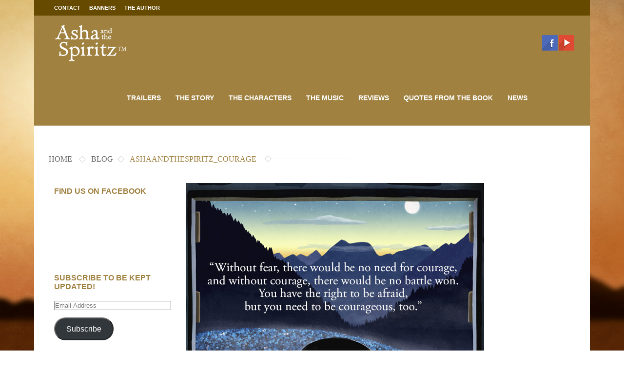

--- FILE ---
content_type: text/html; charset=UTF-8
request_url: https://ashaandthespiritz.com/asha-and-the-spiritz-ebook/ashaandthespiritz_courage/
body_size: 13820
content:
<!DOCTYPE html>
<!--[if lt IE 7 ]><html class="ie ie6" lang="en-US" > <![endif]-->
<!--[if IE 7 ]><html class="ie ie7" lang="en-US" > <![endif]-->
<!--[if IE 8 ]><html class="ie ie8" lang="en-US" > <![endif]-->
<!--[if (gte IE 9)|!(IE)]><!-->
<html lang="en-US">
<!--<![endif]-->
<head>


	<!-- Basic Page Needs
 	================================================== -->
	<meta charset="UTF-8">
	
	<title>ashaandthespiritz_courage - Asha and the Spiritz™</title>
	
	    
    
    <!--[if IE]>
		<meta http-equiv="X-UA-Compatible" content="IE=9; IE=8; IE=EmulateIE8; IE=EDGE" />
		<script src="http://html5shim.googlecode.com/svn/trunk/html5.js"></script>
	<![endif]-->
	<!--[if IE 8]><link rel="stylesheet" type="text/css" href="https://ashaandthespiritz.com/wp-content/themes/colangine/styles/ie.css" media="screen" /><![endif]-->
    
    
    
        
    
    
	<!-- Favicons
	================================================== -->
	
    	<link href="http://lpelwcp.cluster031.hosting.ovh.net/wp-content/themes/colangine/images/favicon.ico" rel="shortcut icon" /> 
	    
    	<link rel="apple-touch-icon" href="http://lpelwcp.cluster031.hosting.ovh.net/wp-content/themes/colangine/images/apple-touch-icon.png" /> 
	    
        
        
        

    <link href='http://fonts.googleapis.com/css?family=Josefin+Slab:400,400italic,700,700italic|Josefin+Slab:400,400italic,700,700italic|Josefin+Slab:400,400italic,700,700italic|Josefin+Slab:400,400italic,700,700italic|Josefin+Slab:400,400italic,700,700italic|Josefin+Slab:400,400italic,700,700italic|Josefin+Sans:400,400italic,700,700italic&amp;subset=latin,latin-ext,cyrillic,cyrillic-ext,greek-ext,greek,vietnamese' rel='stylesheet' type='text/css'>  	

   
    <meta name='robots' content='index, follow, max-image-preview:large, max-snippet:-1, max-video-preview:-1' />
<!-- Jetpack Site Verification Tags -->

	<!-- This site is optimized with the Yoast SEO plugin v18.3 - https://yoast.com/wordpress/plugins/seo/ -->
	<link rel="canonical" href="https://ashaandthespiritz.com/wp-content/uploads/2016/01/ashaandthespiritz_courage.jpg" />
	<meta property="og:locale" content="en_US" />
	<meta property="og:type" content="article" />
	<meta property="og:title" content="ashaandthespiritz_courage - Asha and the Spiritz™" />
	<meta property="og:url" content="https://ashaandthespiritz.com/wp-content/uploads/2016/01/ashaandthespiritz_courage.jpg" />
	<meta property="og:site_name" content="Asha and the Spiritz™" />
	<meta property="article:publisher" content="http://facebook.com/ashaandthespiritz" />
	<meta property="og:image" content="https://i0.wp.com/ashaandthespiritz.com/wp-content/uploads/2016/01/ashaandthespiritz_courage.jpg?fit=612%2C612&#038;ssl=1" />
	<meta property="og:image:width" content="612" />
	<meta property="og:image:height" content="612" />
	<meta property="og:image:type" content="image/jpeg" />
	<meta name="twitter:card" content="summary_large_image" />
	<meta name="twitter:site" content="@tallncurly1" />
	<script type="application/ld+json" class="yoast-schema-graph">{"@context":"https://schema.org","@graph":[{"@type":"WebSite","@id":"https://ashaandthespiritz.com/#website","url":"https://ashaandthespiritz.com/","name":"Asha and the Spiritz™","description":"A story of hope, courage and karma","potentialAction":[{"@type":"SearchAction","target":{"@type":"EntryPoint","urlTemplate":"https://ashaandthespiritz.com/?s={search_term_string}"},"query-input":"required name=search_term_string"}],"inLanguage":"en-US"},{"@type":"WebPage","@id":"https://ashaandthespiritz.com/wp-content/uploads/2016/01/ashaandthespiritz_courage.jpg#webpage","url":"https://ashaandthespiritz.com/wp-content/uploads/2016/01/ashaandthespiritz_courage.jpg","name":"ashaandthespiritz_courage - Asha and the Spiritz™","isPartOf":{"@id":"https://ashaandthespiritz.com/#website"},"datePublished":"2016-01-14T00:38:19+00:00","dateModified":"2016-01-14T00:38:19+00:00","breadcrumb":{"@id":"https://ashaandthespiritz.com/wp-content/uploads/2016/01/ashaandthespiritz_courage.jpg#breadcrumb"},"inLanguage":"en-US","potentialAction":[{"@type":"ReadAction","target":["https://ashaandthespiritz.com/wp-content/uploads/2016/01/ashaandthespiritz_courage.jpg"]}]},{"@type":"BreadcrumbList","@id":"https://ashaandthespiritz.com/wp-content/uploads/2016/01/ashaandthespiritz_courage.jpg#breadcrumb","itemListElement":[{"@type":"ListItem","position":1,"name":"Home","item":"https://ashaandthespiritz.com/"},{"@type":"ListItem","position":2,"name":"Asha and the Spiritz ebook available for preorder!","item":"https://ashaandthespiritz.com/asha-and-the-spiritz-ebook/"},{"@type":"ListItem","position":3,"name":"ashaandthespiritz_courage"}]}]}</script>
	<!-- / Yoast SEO plugin. -->


<link rel='dns-prefetch' href='//secure.gravatar.com' />
<link rel='dns-prefetch' href='//fonts.googleapis.com' />
<link rel='dns-prefetch' href='//s.w.org' />
<link rel='dns-prefetch' href='//v0.wordpress.com' />
<link rel='dns-prefetch' href='//i0.wp.com' />
<link rel="alternate" type="application/rss+xml" title="Asha and the Spiritz™ &raquo; Feed" href="https://ashaandthespiritz.com/feed/" />
<link rel="alternate" type="application/rss+xml" title="Asha and the Spiritz™ &raquo; Comments Feed" href="https://ashaandthespiritz.com/comments/feed/" />
<link rel="alternate" type="application/rss+xml" title="Asha and the Spiritz™ &raquo; ashaandthespiritz_courage Comments Feed" href="https://ashaandthespiritz.com/asha-and-the-spiritz-ebook/ashaandthespiritz_courage/feed/" />
		<script type="text/javascript">
			window._wpemojiSettings = {"baseUrl":"https:\/\/s.w.org\/images\/core\/emoji\/13.1.0\/72x72\/","ext":".png","svgUrl":"https:\/\/s.w.org\/images\/core\/emoji\/13.1.0\/svg\/","svgExt":".svg","source":{"concatemoji":"https:\/\/ashaandthespiritz.com\/wp-includes\/js\/wp-emoji-release.min.js?ver=5.8.3"}};
			!function(e,a,t){var n,r,o,i=a.createElement("canvas"),p=i.getContext&&i.getContext("2d");function s(e,t){var a=String.fromCharCode;p.clearRect(0,0,i.width,i.height),p.fillText(a.apply(this,e),0,0);e=i.toDataURL();return p.clearRect(0,0,i.width,i.height),p.fillText(a.apply(this,t),0,0),e===i.toDataURL()}function c(e){var t=a.createElement("script");t.src=e,t.defer=t.type="text/javascript",a.getElementsByTagName("head")[0].appendChild(t)}for(o=Array("flag","emoji"),t.supports={everything:!0,everythingExceptFlag:!0},r=0;r<o.length;r++)t.supports[o[r]]=function(e){if(!p||!p.fillText)return!1;switch(p.textBaseline="top",p.font="600 32px Arial",e){case"flag":return s([127987,65039,8205,9895,65039],[127987,65039,8203,9895,65039])?!1:!s([55356,56826,55356,56819],[55356,56826,8203,55356,56819])&&!s([55356,57332,56128,56423,56128,56418,56128,56421,56128,56430,56128,56423,56128,56447],[55356,57332,8203,56128,56423,8203,56128,56418,8203,56128,56421,8203,56128,56430,8203,56128,56423,8203,56128,56447]);case"emoji":return!s([10084,65039,8205,55357,56613],[10084,65039,8203,55357,56613])}return!1}(o[r]),t.supports.everything=t.supports.everything&&t.supports[o[r]],"flag"!==o[r]&&(t.supports.everythingExceptFlag=t.supports.everythingExceptFlag&&t.supports[o[r]]);t.supports.everythingExceptFlag=t.supports.everythingExceptFlag&&!t.supports.flag,t.DOMReady=!1,t.readyCallback=function(){t.DOMReady=!0},t.supports.everything||(n=function(){t.readyCallback()},a.addEventListener?(a.addEventListener("DOMContentLoaded",n,!1),e.addEventListener("load",n,!1)):(e.attachEvent("onload",n),a.attachEvent("onreadystatechange",function(){"complete"===a.readyState&&t.readyCallback()})),(n=t.source||{}).concatemoji?c(n.concatemoji):n.wpemoji&&n.twemoji&&(c(n.twemoji),c(n.wpemoji)))}(window,document,window._wpemojiSettings);
		</script>
		<style type="text/css">
img.wp-smiley,
img.emoji {
	display: inline !important;
	border: none !important;
	box-shadow: none !important;
	height: 1em !important;
	width: 1em !important;
	margin: 0 .07em !important;
	vertical-align: -0.1em !important;
	background: none !important;
	padding: 0 !important;
}
</style>
	<link rel='stylesheet' id='stylesheet-css'  href='https://ashaandthespiritz.com/wp-content/themes/colangine/style.css?ver=1.3.2' type='text/css' media='all' />
<link rel='stylesheet' id='jplayer-css'  href='https://ashaandthespiritz.com/wp-content/themes/colangine/styles/jplayer/jplayer.css?ver=1.0' type='text/css' media='all' />
<link rel='stylesheet' id='googlefont-css'  href='http://fonts.googleapis.com/css?family=Oswald&#038;ver=5.8.3' type='text/css' media='all' />
<link rel='stylesheet' id='fontello-css'  href='https://ashaandthespiritz.com/wp-content/themes/colangine/styles/fontello/fontello.css?ver=1.0' type='text/css' media='all' />
<link rel='stylesheet' id='responsive-css'  href='https://ashaandthespiritz.com/wp-content/themes/colangine/styles/responsive.css?ver=1.0' type='text/css' media='all' />
<link rel='stylesheet' id='wp-block-library-css'  href='https://ashaandthespiritz.com/wp-includes/css/dist/block-library/style.min.css?ver=5.8.3' type='text/css' media='all' />
<style id='wp-block-library-inline-css' type='text/css'>
.has-text-align-justify{text-align:justify;}
</style>
<link rel='stylesheet' id='mediaelement-css'  href='https://ashaandthespiritz.com/wp-includes/js/mediaelement/mediaelementplayer-legacy.min.css?ver=4.2.16' type='text/css' media='all' />
<link rel='stylesheet' id='wp-mediaelement-css'  href='https://ashaandthespiritz.com/wp-includes/js/mediaelement/wp-mediaelement.min.css?ver=5.8.3' type='text/css' media='all' />
<link rel='stylesheet' id='contact-form-7-css'  href='https://ashaandthespiritz.com/wp-content/plugins/contact-form-7/includes/css/styles.css?ver=5.5.6' type='text/css' media='all' />
<link rel='stylesheet' id='social-logos-css'  href='https://ashaandthespiritz.com/wp-content/plugins/jetpack/_inc/social-logos/social-logos.min.css?ver=10.7.2' type='text/css' media='all' />
<link rel='stylesheet' id='jetpack_css-css'  href='https://ashaandthespiritz.com/wp-content/plugins/jetpack/css/jetpack.css?ver=10.7.2' type='text/css' media='all' />
<script type='text/javascript' src='https://ashaandthespiritz.com/wp-includes/js/jquery/jquery.min.js?ver=3.6.0' id='jquery-core-js'></script>
<script type='text/javascript' src='https://ashaandthespiritz.com/wp-includes/js/jquery/jquery-migrate.min.js?ver=3.3.2' id='jquery-migrate-js'></script>
<script type='text/javascript' src='https://ashaandthespiritz.com/wp-content/themes/colangine/js/jquery.easing.1.3.js?ver=1.3' id='jquery.easing-js'></script>
<script type='text/javascript' src='https://ashaandthespiritz.com/wp-content/themes/colangine/js/superfish.js?ver=1.4.8' id='jquery.superfish-js'></script>
<script type='text/javascript' src='https://ashaandthespiritz.com/wp-content/themes/colangine/js/jquery.flexslider-min.js?ver=2.1' id='jquery.flexslider-js'></script>
<link rel="https://api.w.org/" href="https://ashaandthespiritz.com/wp-json/" /><link rel="alternate" type="application/json" href="https://ashaandthespiritz.com/wp-json/wp/v2/media/772" /><link rel="EditURI" type="application/rsd+xml" title="RSD" href="https://ashaandthespiritz.com/xmlrpc.php?rsd" />
<link rel="wlwmanifest" type="application/wlwmanifest+xml" href="https://ashaandthespiritz.com/wp-includes/wlwmanifest.xml" /> 
<link rel='shortlink' href='https://wp.me/a6VkuX-cs' />
<link rel="alternate" type="application/json+oembed" href="https://ashaandthespiritz.com/wp-json/oembed/1.0/embed?url=https%3A%2F%2Fashaandthespiritz.com%2Fasha-and-the-spiritz-ebook%2Fashaandthespiritz_courage%2F" />
<link rel="alternate" type="text/xml+oembed" href="https://ashaandthespiritz.com/wp-json/oembed/1.0/embed?url=https%3A%2F%2Fashaandthespiritz.com%2Fasha-and-the-spiritz-ebook%2Fashaandthespiritz_courage%2F&#038;format=xml" />
<style type='text/css'>img#wpstats{display:none}</style>
	<link rel="icon" href="https://i0.wp.com/ashaandthespiritz.com/wp-content/uploads/2015/10/cropped-siteicon.jpg?fit=32%2C32&#038;ssl=1" sizes="32x32" />
<link rel="icon" href="https://i0.wp.com/ashaandthespiritz.com/wp-content/uploads/2015/10/cropped-siteicon.jpg?fit=192%2C192&#038;ssl=1" sizes="192x192" />
<link rel="apple-touch-icon" href="https://i0.wp.com/ashaandthespiritz.com/wp-content/uploads/2015/10/cropped-siteicon.jpg?fit=180%2C180&#038;ssl=1" />
<meta name="msapplication-TileImage" content="https://i0.wp.com/ashaandthespiritz.com/wp-content/uploads/2015/10/cropped-siteicon.jpg?fit=270%2C270&#038;ssl=1" />

<!-- Custom CSS Codes
========================================================= -->
	
<style type="text/css" media="all">



		
	body{ font-family: arial, Helvetica, Arial, sans-serif;
		  font-size: 14px;
		  font-weight: normal;
		  color: #666666;
		  
		  background-color:#ffffff !important;background-image:url(http://lpelwcp.cluster031.hosting.ovh.net/wp-content/uploads/2013/10/bg5.jpg);-webkit-background-size: cover; -moz-background-size: cover; -o-background-size: cover; background-size: cover;background-attachment:fixed;}

	h1{ font-family: Josefin Slab, Arial, Helvetica, sans-serif; font-size: 40px; font-weight: bold; color: #a08140; }        
	h2{ font-family: Josefin Slab, Arial, Helvetica, sans-serif; font-size: 32px; font-weight: bold; color: #a08140; }
	h3,h3.p-title{ font-family: Josefin Slab, Arial, Helvetica, sans-serif; font-size: 16px; font-weight: bold; color: #a08140; }
	h4{ font-family: Josefin Slab, Arial, Helvetica, sans-serif; font-size: 20px; font-weight: bold; color: #a08140; }
	h5{ font-family: Josefin Slab, Arial, Helvetica, sans-serif; font-size: 16px; font-weight: bold; color: #a08140; }
	h6{ font-family: Josefin Slab, Arial, Helvetica, sans-serif; font-size: 14px; font-weight: bold; color: #a08140; }

	h1 a, h2 a, h3 a, h4 a, h5 a, h6 a, h1 a:visited, h2 a:visited, h3 a:visited, h4 a:visited, h5 a:visited, h6 a:visited  { font-weight: inherit; color: inherit; }

	a{ color: #666666; }
	a:hover, a:focus{ color: #a08140; }
	
	
	.sf-menu { font-size: 14px;font-family: Josefin Sans, Arial, Helvetica, sans-serif;font-weight: bold;}
	.second-head .sf-menu li a,.first-head .sf-menu li a{ color: #FFFFFF}
	
	ul.menu li.current-menu-item a {color: #a08140;}
	.sf-menu li ul li.current-menu-item a {color:#fff !important;background:#664a00 !important; }

	h3.p-title span, .first-head .sf-menu li.current a,#footer a:hover,
	.tags a:hover,.tagcloud a:hover,.breadcrumb ul li,.first-head .sf-menu li a:hover,
	.first-head li:hover > a,.jcarousel-prev-horizontal:hover,.jcarousel-next-horizontal:hover,.social-font a:hover,
	.error-page i,.catt-menu li:hover .catt-main,.catt-menu li:hover .catt-icon,a.jp-play:hover,a.jp-pause:hover,
	.breadcrumb ul li, .breadcrumb ul li h1 {
	color: #a08140 !important
	}
	.tweet_list li:hover .icon-twitter{
	color: #EEEEEE !important
	}
	ul.showcomments .reply a:hover, .second-head .sf-menu li li.current > a,
	.flex-direction-nav a:hover,.flex-control-paging li a.flex-active,.filterable li.current a,
	.filterable li a:hover,.slides-navigation a.prev:hover,.slides-navigation a.next:hover,
	div.jp-play-bar,.pagination a:hover,.mslider-arrow:hover,#loginform #subscribe-button:hover,
	div.jp-volume-bar-value,#subscriptionform #subscribe-button:hover,ul.showcomments li.admin-comment h4.entry-title i,
	.progress-bar span,.big-slider .flex-direction-nav a,#toTop:hover,#comment-button:hover,#sendMessage:hover,.load-color{
		background-color:#a08140 !important
	}
	::selection{
		background:#a08140 !important
	}
	::-moz-selection{
		background:#a08140 !important
	}
	.btn-1,.btn-4:hover,#submit-button, #subscribe-button,#submit{
		background-color:#a08140 !important
		}
	.second-head {
		background-color:#a08140 !important
	}
	.blockquote,#inputer:focus,.forum .searchform input:focus,.labele,#clients img:hover,.tags a:hover,.tagcloud a:hover,
	.wpcf7 input:focus, .wpcf7 textarea:focus, .wpcf7 select:focus,.inputer:focus {
		border-color:#a08140 !important
	}
	
	.first-head,.first-head .sf-menu li li a:hover,.big-slider .flex-direction-nav a:hover,
	.second-head .sf-menu li li a:hover,.stunning-box,.showcase a h3 i,.grid_2 .date,
	.table th,.table tfoot td,.pricingtable,.nav-arrows a:hover,.slides-navigation a.prev,
	div.jp-seek-bar,div.jp-volume-bar,.post .blockquote-post,.flex-direction-nav a,.pagination a,
	#loginform #subscribe-button,#subscriptionform #subscribe-button,#sendMessage,#mobilepro {
		background-color:#664a00 !important
	}
	#footer{
		background-color:#a08140 !important
	}
	@media only screen and (max-width: 767px) and (min-width: 480px){
		.sf-menu a:hover { background-color:#664a00 !important }
	}
	
	
		
	
	.tparrows {
			   text-align:center;
			   font-family:fontello;
			   line-height:40px;
			   font-size:15px;
			   color:#FFF;
			   width:40px !important;
			   height:40px !important;
			   border-radius:4px;
			   background:none !important;
			   background-color:#a08140 !important;
			   opacity:.6
			   }
	.tp-leftarrow.default:before {content: "";}
	.tp-rightarrow.default:before {content: "";}
	.tp-rightarrow:hover,.tp-leftarrow:hover{opacity:1}
	.tp-bullets{background:none !important;}
	.rev_slider_wrapper .tp-bullets.simplebullets.navbar-old .bullet{
		background:#ccc !important;
		width:12px !important;
		height:12px !important;
		margin:0 3px !important;
		border-radius:50%;
		}
	.rev_slider_wrapper .tp-bullets.simplebullets.navbar-old .bullet:hover,
	.rev_slider_wrapper .tp-bullets.simplebullets.navbar-old .bullet.selected{background:#a08140 !important;}
	
		
	
	
		
	
		
	
	</style>




		
		
	


    
    
    
</head>

<body class="attachment attachment-template-default single single-attachment postid-772 attachmentid-772 attachment-jpeg">

	<div id="layout" class="boxed">
		<header id="header">
        
        				<div class="first-head">
				<div class="row clearfix">
					<div class="grid_6">
						
						<nav class="main"><ul id="menu-top-menu" class="sf-menu"><li id="menu-item-750" class="menu-item menu-item-type-post_type menu-item-object-page menu-item-750"><a href="https://ashaandthespiritz.com/contact-3/">Contact</a></li>
<li id="menu-item-902" class="menu-item menu-item-type-post_type menu-item-object-page menu-item-902"><a href="https://ashaandthespiritz.com/help-spread-the-word/">Banners</a></li>
<li id="menu-item-908" class="menu-item menu-item-type-post_type menu-item-object-page menu-item-908"><a href="https://ashaandthespiritz.com/the-author/">The author</a></li>
</ul></nav> 
                        
					</div><!-- grid 6 -->
					
                                        
                                        
					
					                    
				</div><!-- row -->
			</div><!-- first head -->
			            
            			<div class="second-head head-1"  id="sticky" >
				<div class="row clearfix">
					
                    <div class="grid_3">
						<a href="https://ashaandthespiritz.com"><img class="logo" src="http://lpelwcp.cluster031.hosting.ovh.net/wp-content/uploads/2015/10/logotop.png" alt="Asha and the Spiritz™" /></a>
					</div>

					
                                             <div class="social head-social animdelay" data-gen="fadeInRight">			
      						

	
        
    
     
      
        
            <a href="http://www.facebook.com/ashaandthespiritz"  target="_blank"  title="Facebook">
        	<img src="https://ashaandthespiritz.com/wp-content/themes/colangine/images/social/facebook.png" alt="Facebook" />
        </a >	
     
    
    
     
    
    
     
    
    
     
    
    
     
    
    
     
    
    
            <a href="https://www.youtube.com/channel/UC8w3M5klREF6QWUuV-sdEPw?guided_help_flow=3&gl=US"  target="_blank"  title="Youtube">
        	<img src="https://ashaandthespiritz.com/wp-content/themes/colangine/images/social/youtube.png" alt="Youtube" />
        </a >	
     
    
    
     
    
    
     
    
    
     
    
    
        
    
        
    
        
    
        
    
        
    
     
    
    
     
    
     
    
     
    
     
    
     
    
     
    
     
    
    
     
    
    
     
    
    
     
    
    
     
    
                        </div>          
					                     
                    
                       
					<nav class="main"><ul id="menu-main-menu" class="sf-menu"><li id="menu-item-515" class="menu-item menu-item-type-post_type menu-item-object-page menu-item-home"><a href="https://ashaandthespiritz.com/">Trailers</a></li>
<li id="menu-item-850" class="menu-item menu-item-type-post_type menu-item-object-page"><a href="https://ashaandthespiritz.com/the-story/">The story</a></li>
<li id="menu-item-904" class="menu-item menu-item-type-post_type menu-item-object-page"><a href="https://ashaandthespiritz.com/thecharacters/">The Characters</a></li>
<li id="menu-item-631" class="menu-item menu-item-type-post_type menu-item-object-page"><a href="https://ashaandthespiritz.com/the-music/">The music</a></li>
<li id="menu-item-911" class="menu-item menu-item-type-post_type menu-item-object-page"><a href="https://ashaandthespiritz.com/reviews/">Reviews</a></li>
<li id="menu-item-845" class="menu-item menu-item-type-post_type menu-item-object-page"><a href="https://ashaandthespiritz.com/quotes/">Quotes from the book</a></li>
<li id="menu-item-703" class="menu-item menu-item-type-post_type menu-item-object-page"><a href="https://ashaandthespiritz.com/news/">News</a></li>
</ul></nav> 
                    
                    
                        
                    
                    
                    
				</div><!-- row -->
			</div><!-- second head -->
		</header>


		
        
        
		
	
		<!-- Page Title -->
        <div class="breadcrumb">
            <div class="row clearfix">
                <ul>
                
                	<li>
                    	<a href="https://ashaandthespiritz.com" >Home</a>
                    </li>
                    
                                            <li>
                            <a href="https://ashaandthespiritz.com/blog/" >Blog</a>
                        </li>
                        <li>	
                        	ashaandthespiritz_courage                        </li>        				

					                        
                    
                </ul>
                <div class="proline"><span class="sqi"></span></div>
            </div><!-- row -->
        </div><!-- breadcrumb -->   
                
        

		<div class="page-content">
			<div class="row clearfix">
            
            
            	                <!-- start sidebar -->
				<div class="grid_3">
                    
                        <div id="colangine_facebook-6" class="widget widget_colangine_facebook"><div class="widget-title mb clearfix"><!--COLANGINE:TITLE:ICON--><h4>Find us on Facebook<small></small></h4></div>				<iframe src="http://www.facebook.com/plugins/likebox.php?href=https%3A%2F%2Fwww.facebook.com%2Fashaandthespiritz&amp;width=280&amp;colorscheme=light&amp;show_faces=false&amp;stream=false&amp;header=true&amp;height=68&amp;border_color=%23FFF" scrolling="no" frameborder="0" style="overflow:hidden; width:280px; height: 68px;" allowTransparency="true"></iframe>
			</div><div id="blog_subscription-2" class="widget widget_blog_subscription jetpack_subscription_widget"><div class="widget-title mb clearfix"><!--COLANGINE:TITLE:ICON--><h4>Subscribe to be kept updated!<small></small></h4></div>
			<form action="#" method="post" accept-charset="utf-8" id="subscribe-blog-blog_subscription-2">
									<p id="subscribe-email">
						<label id="jetpack-subscribe-label"
							class="screen-reader-text"
							for="subscribe-field-blog_subscription-2">
							Email Address						</label>
						<input type="email" name="email" required="required"
																					value=""
							id="subscribe-field-blog_subscription-2"
							placeholder="Email Address"
						/>
					</p>

					<p id="subscribe-submit"
											>
						<input type="hidden" name="action" value="subscribe"/>
						<input type="hidden" name="source" value="https://ashaandthespiritz.com/asha-and-the-spiritz-ebook/ashaandthespiritz_courage/"/>
						<input type="hidden" name="sub-type" value="widget"/>
						<input type="hidden" name="redirect_fragment" value="subscribe-blog-blog_subscription-2"/>
												<button type="submit"
															class="wp-block-button__link"
																					name="jetpack_subscriptions_widget"
						>
							Subscribe						</button>
					</p>
							</form>
			
</div><div id="media_image-3" class="widget widget_media_image"><div class="widget-title mb clearfix"><!--COLANGINE:TITLE:ICON--><h4>Order the eBook now<small></small></h4></div><a href="http://www.amazon.com/dp/B01AKJ985I/ref=cm_sw_su_dp"><img width="120" height="58" src="https://i0.wp.com/ashaandthespiritz.com/wp-content/uploads/2015/10/Unknown.jpeg?fit=120%2C58&amp;ssl=1" class="image wp-image-842 alignnone attachment-full size-full" alt="" loading="lazy" style="max-width: 100%; height: auto;" data-id="842" data-attachment-id="842" data-permalink="https://ashaandthespiritz.com/unknown/" data-orig-file="https://i0.wp.com/ashaandthespiritz.com/wp-content/uploads/2015/10/Unknown.jpeg?fit=120%2C58&amp;ssl=1" data-orig-size="120,58" data-comments-opened="1" data-image-meta="{&quot;aperture&quot;:&quot;0&quot;,&quot;credit&quot;:&quot;&quot;,&quot;camera&quot;:&quot;&quot;,&quot;caption&quot;:&quot;&quot;,&quot;created_timestamp&quot;:&quot;0&quot;,&quot;copyright&quot;:&quot;&quot;,&quot;focal_length&quot;:&quot;0&quot;,&quot;iso&quot;:&quot;0&quot;,&quot;shutter_speed&quot;:&quot;0&quot;,&quot;title&quot;:&quot;&quot;,&quot;orientation&quot;:&quot;1&quot;}" data-image-title="Unknown" data-image-description="" data-image-caption="" data-medium-file="https://i0.wp.com/ashaandthespiritz.com/wp-content/uploads/2015/10/Unknown.jpeg?fit=120%2C58&amp;ssl=1" data-large-file="https://i0.wp.com/ashaandthespiritz.com/wp-content/uploads/2015/10/Unknown.jpeg?fit=120%2C58&amp;ssl=1" /></a></div><div id="media_image-11" class="widget widget_media_image"><a href="https://store.kobobooks.com/en-us/ebook/asha-and-the-spiritz"><img width="120" height="71" src="https://ashaandthespiritz.com/wp-content/uploads/2015/10/Screen-Shot-2016-01-14-at-12.10.20.png" class="image wp-image-841 alignnone attachment-0x0 size-0x0" alt="" loading="lazy" style="max-width: 100%; height: auto;" data-id="841" data-attachment-id="841" data-permalink="https://ashaandthespiritz.com/screen-shot-2016-01-14-at-12-10-20/" data-orig-file="https://i0.wp.com/ashaandthespiritz.com/wp-content/uploads/2015/10/Screen-Shot-2016-01-14-at-12.10.20.png?fit=120%2C71&amp;ssl=1" data-orig-size="120,71" data-comments-opened="1" data-image-meta="{&quot;aperture&quot;:&quot;0&quot;,&quot;credit&quot;:&quot;&quot;,&quot;camera&quot;:&quot;&quot;,&quot;caption&quot;:&quot;&quot;,&quot;created_timestamp&quot;:&quot;0&quot;,&quot;copyright&quot;:&quot;&quot;,&quot;focal_length&quot;:&quot;0&quot;,&quot;iso&quot;:&quot;0&quot;,&quot;shutter_speed&quot;:&quot;0&quot;,&quot;title&quot;:&quot;&quot;,&quot;orientation&quot;:&quot;0&quot;}" data-image-title="Screen Shot 2016-01-14 at 12.10.20" data-image-description="" data-image-caption="" data-medium-file="https://i0.wp.com/ashaandthespiritz.com/wp-content/uploads/2015/10/Screen-Shot-2016-01-14-at-12.10.20.png?fit=120%2C71&amp;ssl=1" data-large-file="https://i0.wp.com/ashaandthespiritz.com/wp-content/uploads/2015/10/Screen-Shot-2016-01-14-at-12.10.20.png?fit=120%2C71&amp;ssl=1" /></a></div><div id="text-7" class="widget widget_text"><div class="widget-title mb clearfix"><!--COLANGINE:TITLE:ICON--><h4>The Music<small></small></h4></div>			<div class="textwidget"><iframe style="position: relative; display: block; width:100%; height: 472px;" src="//bandcamp.com/EmbeddedPlayer/v=2/album=2125476987/size=large/bgcol=ffffff/linkcol=0687f5/" allowtransparency="true" frameborder="0"></iframe></div>
		</div><div id="media_image-7" class="widget widget_media_image"><div class="widget-title mb clearfix"><!--COLANGINE:TITLE:ICON--><h4>Buy the music<small></small></h4></div><a href="https://ashaandthespiritz.bandcamp.com/releases" target="_blank" rel="noopener"><img width="222" height="90" src="https://i0.wp.com/ashaandthespiritz.com/wp-content/uploads/2015/10/bandcamp.png?fit=222%2C90&amp;ssl=1" class="image wp-image-734 alignnone attachment-full size-full" alt="" loading="lazy" style="max-width: 100%; height: auto;" data-id="734" data-attachment-id="734" data-permalink="https://ashaandthespiritz.com/the-music/bandcamp/" data-orig-file="https://i0.wp.com/ashaandthespiritz.com/wp-content/uploads/2015/10/bandcamp.png?fit=222%2C90&amp;ssl=1" data-orig-size="222,90" data-comments-opened="1" data-image-meta="{&quot;aperture&quot;:&quot;0&quot;,&quot;credit&quot;:&quot;&quot;,&quot;camera&quot;:&quot;&quot;,&quot;caption&quot;:&quot;&quot;,&quot;created_timestamp&quot;:&quot;0&quot;,&quot;copyright&quot;:&quot;&quot;,&quot;focal_length&quot;:&quot;0&quot;,&quot;iso&quot;:&quot;0&quot;,&quot;shutter_speed&quot;:&quot;0&quot;,&quot;title&quot;:&quot;&quot;,&quot;orientation&quot;:&quot;0&quot;}" data-image-title="bandcamp" data-image-description="" data-image-caption="" data-medium-file="https://i0.wp.com/ashaandthespiritz.com/wp-content/uploads/2015/10/bandcamp.png?fit=222%2C90&amp;ssl=1" data-large-file="https://i0.wp.com/ashaandthespiritz.com/wp-content/uploads/2015/10/bandcamp.png?fit=222%2C90&amp;ssl=1" /></a></div><div id="media_image-8" class="widget widget_media_image"><a href="https://itunes.apple.com/fr/album/asha-spiritz-music-inspired/id1055793384?app=itunes&#038;ign-mpt=uo%3D4"><img width="150" height="90" src="https://ashaandthespiritz.com/wp-content/uploads/2015/10/itunes-150x90.png" class="image wp-image-735 alignnone attachment-0x0 size-0x0" alt="" loading="lazy" style="max-width: 100%; height: auto;" data-id="735" data-attachment-id="735" data-permalink="https://ashaandthespiritz.com/the-music/itunes/" data-orig-file="https://i0.wp.com/ashaandthespiritz.com/wp-content/uploads/2015/10/itunes.png?fit=222%2C90&amp;ssl=1" data-orig-size="222,90" data-comments-opened="1" data-image-meta="{&quot;aperture&quot;:&quot;0&quot;,&quot;credit&quot;:&quot;&quot;,&quot;camera&quot;:&quot;&quot;,&quot;caption&quot;:&quot;&quot;,&quot;created_timestamp&quot;:&quot;0&quot;,&quot;copyright&quot;:&quot;&quot;,&quot;focal_length&quot;:&quot;0&quot;,&quot;iso&quot;:&quot;0&quot;,&quot;shutter_speed&quot;:&quot;0&quot;,&quot;title&quot;:&quot;&quot;,&quot;orientation&quot;:&quot;0&quot;}" data-image-title="itunes" data-image-description="" data-image-caption="" data-medium-file="https://i0.wp.com/ashaandthespiritz.com/wp-content/uploads/2015/10/itunes.png?fit=222%2C90&amp;ssl=1" data-large-file="https://i0.wp.com/ashaandthespiritz.com/wp-content/uploads/2015/10/itunes.png?fit=222%2C90&amp;ssl=1" /></a></div>
		<div id="recent-posts-2" class="widget widget_recent_entries">
		<div class="widget-title mb clearfix"><!--COLANGINE:TITLE:ICON--><h4>Recent Posts<small></small></h4></div>
		<ul>
											<li>
					<a href="https://ashaandthespiritz.com/story-behind-story-asha-spiritz/">The story behind the story of &#8220;Asha and the Spiritz&#8221;</a>
									</li>
											<li>
					<a href="https://ashaandthespiritz.com/met-characters-yet/">Have you met the characters yet?</a>
									</li>
											<li>
					<a href="https://ashaandthespiritz.com/thank-you/">Thank you all for these amazing reviews!!! ^_^</a>
									</li>
											<li>
					<a href="https://ashaandthespiritz.com/meet-the-spiritz/">Meet the Spiritz!</a>
									</li>
											<li>
					<a href="https://ashaandthespiritz.com/asha-and-the-spiritz-ebook-is-releasing-today/">Asha and the Spiritz ebook is releasing today!</a>
									</li>
					</ul>

		</div>	
     
               
				</div><!-- grid 3 Sidebar -->
				                
                
                
				<div class="grid_9">
					

					
                    			
						<div id="post-772" class="clearfix post-772 attachment type-attachment status-inherit hentry" >
    <div class="thumbnail">
    	        <a href="https://ashaandthespiritz.com/asha-and-the-spiritz-ebook/ashaandthespiritz_courage/" >
    		<img src="https://ashaandthespiritz.com/wp-content/uploads/2016/01/ashaandthespiritz_courage.jpg" alt="ashaandthespiritz_courage"/>
        </a>
    </div>

    
    <div class="post-title-row clearfix">
    <div class="meta-date">
        <span class="day">13</span>
        <span class="month">Jan</span>
    </div><!-- meta date -->

    <h3 class="post-title"><a href="https://ashaandthespiritz.com/asha-and-the-spiritz-ebook/ashaandthespiritz_courage/">ashaandthespiritz_courage</a></h3>
    <div class="meta-more">
        <span><i class="icon-user"></i> <a href="https://ashaandthespiritz.com/author/aats/" title="Posts by Asha and the Spiritz" rel="author">Asha and the Spiritz</a></span>
        <span><i class="icon-comments"></i> <a href="https://ashaandthespiritz.com/asha-and-the-spiritz-ebook/ashaandthespiritz_courage/#respond">No Comment</a></span>
        <span><i class="icon-link"></i> in </span>
    </div><!-- meta date -->
</div><!-- title -->

<div class="post-content">
    <p class="attachment"><a data-gal="photo" href='https://i0.wp.com/ashaandthespiritz.com/wp-content/uploads/2016/01/ashaandthespiritz_courage.jpg?ssl=1'><img data-attachment-id="772" data-permalink="https://ashaandthespiritz.com/asha-and-the-spiritz-ebook/ashaandthespiritz_courage/" data-orig-file="https://i0.wp.com/ashaandthespiritz.com/wp-content/uploads/2016/01/ashaandthespiritz_courage.jpg?fit=612%2C612&amp;ssl=1" data-orig-size="612,612" data-comments-opened="1" data-image-meta="{&quot;aperture&quot;:&quot;0&quot;,&quot;credit&quot;:&quot;&quot;,&quot;camera&quot;:&quot;&quot;,&quot;caption&quot;:&quot;&quot;,&quot;created_timestamp&quot;:&quot;0&quot;,&quot;copyright&quot;:&quot;&quot;,&quot;focal_length&quot;:&quot;0&quot;,&quot;iso&quot;:&quot;0&quot;,&quot;shutter_speed&quot;:&quot;0&quot;,&quot;title&quot;:&quot;&quot;,&quot;orientation&quot;:&quot;0&quot;}" data-image-title="ashaandthespiritz_courage" data-image-description="" data-image-caption="" data-medium-file="https://i0.wp.com/ashaandthespiritz.com/wp-content/uploads/2016/01/ashaandthespiritz_courage.jpg?fit=300%2C300&amp;ssl=1" data-large-file="https://i0.wp.com/ashaandthespiritz.com/wp-content/uploads/2016/01/ashaandthespiritz_courage.jpg?fit=612%2C612&amp;ssl=1" width="300" height="300" src="https://i0.wp.com/ashaandthespiritz.com/wp-content/uploads/2016/01/ashaandthespiritz_courage.jpg?fit=300%2C300&amp;ssl=1" class="attachment-medium size-medium" alt="" loading="lazy" srcset="https://i0.wp.com/ashaandthespiritz.com/wp-content/uploads/2016/01/ashaandthespiritz_courage.jpg?w=612&amp;ssl=1 612w, https://i0.wp.com/ashaandthespiritz.com/wp-content/uploads/2016/01/ashaandthespiritz_courage.jpg?resize=150%2C150&amp;ssl=1 150w, https://i0.wp.com/ashaandthespiritz.com/wp-content/uploads/2016/01/ashaandthespiritz_courage.jpg?resize=300%2C300&amp;ssl=1 300w, https://i0.wp.com/ashaandthespiritz.com/wp-content/uploads/2016/01/ashaandthespiritz_courage.jpg?resize=338%2C338&amp;ssl=1 338w" sizes="(max-width: 300px) 100vw, 300px" data-id="772" data-attachment-id="772" data-permalink="https://ashaandthespiritz.com/asha-and-the-spiritz-ebook/ashaandthespiritz_courage/" data-orig-file="https://i0.wp.com/ashaandthespiritz.com/wp-content/uploads/2016/01/ashaandthespiritz_courage.jpg?fit=612%2C612&amp;ssl=1" data-orig-size="612,612" data-comments-opened="1" data-image-meta="{&quot;aperture&quot;:&quot;0&quot;,&quot;credit&quot;:&quot;&quot;,&quot;camera&quot;:&quot;&quot;,&quot;caption&quot;:&quot;&quot;,&quot;created_timestamp&quot;:&quot;0&quot;,&quot;copyright&quot;:&quot;&quot;,&quot;focal_length&quot;:&quot;0&quot;,&quot;iso&quot;:&quot;0&quot;,&quot;shutter_speed&quot;:&quot;0&quot;,&quot;title&quot;:&quot;&quot;,&quot;orientation&quot;:&quot;0&quot;}" data-image-title="ashaandthespiritz_courage" data-image-description="" data-image-caption="" data-medium-file="https://i0.wp.com/ashaandthespiritz.com/wp-content/uploads/2016/01/ashaandthespiritz_courage.jpg?fit=300%2C300&amp;ssl=1" data-large-file="https://i0.wp.com/ashaandthespiritz.com/wp-content/uploads/2016/01/ashaandthespiritz_courage.jpg?fit=612%2C612&amp;ssl=1" /></a></p>
<div class="sharedaddy sd-sharing-enabled"><div class="robots-nocontent sd-block sd-social sd-social-icon-text sd-sharing"><h3 class="sd-title">Share this:</h3><div class="sd-content"><ul><li class="share-facebook"><a rel="nofollow noopener noreferrer" data-shared="sharing-facebook-772" class="share-facebook sd-button share-icon" href="https://ashaandthespiritz.com/asha-and-the-spiritz-ebook/ashaandthespiritz_courage/?share=facebook" target="_blank" title="Click to share on Facebook"><span>Facebook</span></a></li><li class="share-twitter"><a rel="nofollow noopener noreferrer" data-shared="sharing-twitter-772" class="share-twitter sd-button share-icon" href="https://ashaandthespiritz.com/asha-and-the-spiritz-ebook/ashaandthespiritz_courage/?share=twitter" target="_blank" title="Click to share on Twitter"><span>Twitter</span></a></li><li class="share-pinterest"><a rel="nofollow noopener noreferrer" data-shared="sharing-pinterest-772" class="share-pinterest sd-button share-icon" href="https://ashaandthespiritz.com/asha-and-the-spiritz-ebook/ashaandthespiritz_courage/?share=pinterest" target="_blank" title="Click to share on Pinterest"><span>Pinterest</span></a></li><li class="share-linkedin"><a rel="nofollow noopener noreferrer" data-shared="sharing-linkedin-772" class="share-linkedin sd-button share-icon" href="https://ashaandthespiritz.com/asha-and-the-spiritz-ebook/ashaandthespiritz_courage/?share=linkedin" target="_blank" title="Click to share on LinkedIn"><span>LinkedIn</span></a></li><li class="share-tumblr"><a rel="nofollow noopener noreferrer" data-shared="" class="share-tumblr sd-button share-icon" href="https://ashaandthespiritz.com/asha-and-the-spiritz-ebook/ashaandthespiritz_courage/?share=tumblr" target="_blank" title="Click to share on Tumblr"><span>Tumblr</span></a></li><li class="share-pocket"><a rel="nofollow noopener noreferrer" data-shared="" class="share-pocket sd-button share-icon" href="https://ashaandthespiritz.com/asha-and-the-spiritz-ebook/ashaandthespiritz_courage/?share=pocket" target="_blank" title="Click to share on Pocket"><span>Pocket</span></a></li><li class="share-email"><a rel="nofollow noopener noreferrer" data-shared="" class="share-email sd-button share-icon" href="https://ashaandthespiritz.com/asha-and-the-spiritz-ebook/ashaandthespiritz_courage/?share=email" target="_blank" title="Click to email this to a friend"><span>Email</span></a></li><li class="share-end"></li></ul></div></div></div></div><!-- post content -->


	
    
    
</div><!-- post -->

                
                                        
                
                   
                    
                    
                
                    
					
                    
                                         
                    
                    
                    <div class="post-tags tags mtt mbf">
                        <span> Tags:  </span>
                        
                       
											
                
                    </div>
                    
                    
                    
                                       
                    
                                        
                    
                    
					                    	<div class="comments">


		




<div class="clearfix mbs">
    <div class="clearfix">
        <h3 class="p-title">LEAVE A REPLY</h3>
        <div class="proline"><span class="sqi"></span></div>
    </div>


                    
	<div id="respond" class="comment-respond">
		<h3 id="reply-title" class="comment-reply-title"> <small><a rel="nofollow" id="cancel-comment-reply-link" href="/asha-and-the-spiritz-ebook/ashaandthespiritz_courage/#respond" style="display:none;">Cancel reply</a></small></h3><form action="https://ashaandthespiritz.com/wp-comments-post.php?wpe-comment-post=aats" method="post" id="commentform" class="comment-form"><p class="comment-notes">Your email address will not be published. Required fields are marked <span class="required">*</span></p><textarea class="inputer" id="comment" name="comment" rows="8" placeholder="Your Message *" required></textarea><div class="grid_4 alpha mb"><input class="inputer" id="author" name="author" value="" type="text" placeholder="Your Name *" required /></div>
<div class="grid_4 mb"><input class="inputer" type="email" name="email" id="email" value="" placeholder="Your Email *" /></div>
<div class="grid_4 omega mb"><input class="inputer" type="text" name="url" id="url" value="" placeholder="Website" /></div>
<p class="comment-form-cookies-consent"><input id="wp-comment-cookies-consent" name="wp-comment-cookies-consent" type="checkbox" value="yes" /> <label for="wp-comment-cookies-consent">Save my name, email, and website in this browser for the next time I comment.</label></p>
<p class="comment-subscription-form"><input type="checkbox" name="subscribe_blog" id="subscribe_blog" value="subscribe" style="width: auto; -moz-appearance: checkbox; -webkit-appearance: checkbox;" /> <label class="subscribe-label" id="subscribe-blog-label" for="subscribe_blog">Notify me of new posts by email.</label></p><p class="form-submit"><input name="submit" type="submit" id="submit" class="submit" value="Submit comment" /> <input type='hidden' name='comment_post_ID' value='772' id='comment_post_ID' />
<input type='hidden' name='comment_parent' id='comment_parent' value='0' />
</p><p style="display: none;"><input type="hidden" id="akismet_comment_nonce" name="akismet_comment_nonce" value="cc51a61013" /></p><p style="display: none !important;"><label>&#916;<textarea name="ak_hp_textarea" cols="45" rows="8" maxlength="100"></textarea></label><input type="hidden" id="ak_js_1" name="ak_js" value="124"/><script>document.getElementById( "ak_js_1" ).setAttribute( "value", ( new Date() ).getTime() );</script></p></form>	</div><!-- #respond -->
		
    </div><!-- form -->
    
</div>
                                        	

                    

				</div><!-- grid 9 posts -->
				
                
                
                                 
                 
                 
			</div><!-- row -->


		</div><!-- end page content -->
        
  
    <footer id="footer">
        <div class="row clearfix">
            <div id="blog_subscription-3" class="footer_widget widget_blog_subscription jetpack_subscription_widget grid_4"><h4 class="p-title">Subscribe to be kept updated!</h4>
			<form action="#" method="post" accept-charset="utf-8" id="subscribe-blog-blog_subscription-3">
									<p id="subscribe-email">
						<label id="jetpack-subscribe-label"
							class="screen-reader-text"
							for="subscribe-field-blog_subscription-3">
							Email Address						</label>
						<input type="email" name="email" required="required"
																					value=""
							id="subscribe-field-blog_subscription-3"
							placeholder="Email Address"
						/>
					</p>

					<p id="subscribe-submit"
											>
						<input type="hidden" name="action" value="subscribe"/>
						<input type="hidden" name="source" value="https://ashaandthespiritz.com/asha-and-the-spiritz-ebook/ashaandthespiritz_courage/"/>
						<input type="hidden" name="sub-type" value="widget"/>
						<input type="hidden" name="redirect_fragment" value="subscribe-blog-blog_subscription-3"/>
												<button type="submit"
															class="wp-block-button__link"
																					name="jetpack_subscriptions_widget"
						>
							Subscribe						</button>
					</p>
							</form>
			
</div><div id="colangine_facebook-3" class="footer_widget widget_colangine_facebook grid_4"><h4 class="p-title">Find us on Facebook</h4>				<iframe src="http://www.facebook.com/plugins/likebox.php?href=https%3A%2F%2Fwww.facebook.com%2Fashaandthespiritz&amp;width=280&amp;colorscheme=light&amp;show_faces=false&amp;stream=false&amp;header=true&amp;height=68&amp;border_color=%23FFF" scrolling="no" frameborder="0" style="overflow:hidden; width:280px; height: 68px;" allowTransparency="true"></iframe>
			</div><div id="text-10" class="footer_widget widget_text grid_4"><h4 class="p-title">LISTEN TO THE SONGS</h4>			<div class="textwidget"><iframe style="position: relative; display: block; width:100%; height: 208px;" src="//bandcamp.com/EmbeddedPlayer/v=2/album=2125476987/size=large/bgcol=333333/linkcol=e99708/artwork=small/" allowtransparency="true" frameborder="0"></iframe></div>
		</div>        </div><!-- row -->


        <div class="copyright alignleft">
            <h3></h3>
            Copyright ©2016 C.J. Lefebvre        </div>
        
        
    </footer>
    
    
	</div><!-- end layout -->
    
    		<div id="toTop"><i class="icon-angle-up"></i></div>
	    
    		<div id="jp-carousel-loading-overlay">
			<div id="jp-carousel-loading-wrapper">
				<span id="jp-carousel-library-loading">&nbsp;</span>
			</div>
		</div>
		<div class="jp-carousel-overlay" style="display: none;">

		<div class="jp-carousel-container">
			<!-- The Carousel Swiper -->
			<div
				class="jp-carousel-wrap swiper-container jp-carousel-swiper-container jp-carousel-transitions"
				itemscope
				itemtype="https://schema.org/ImageGallery">
				<div class="jp-carousel swiper-wrapper"></div>
				<div class="jp-swiper-button-prev swiper-button-prev">
					<svg width="25" height="24" viewBox="0 0 25 24" fill="none" xmlns="http://www.w3.org/2000/svg">
						<mask id="maskPrev" mask-type="alpha" maskUnits="userSpaceOnUse" x="8" y="6" width="9" height="12">
							<path d="M16.2072 16.59L11.6496 12L16.2072 7.41L14.8041 6L8.8335 12L14.8041 18L16.2072 16.59Z" fill="white"/>
						</mask>
						<g mask="url(#maskPrev)">
							<rect x="0.579102" width="23.8823" height="24" fill="#FFFFFF"/>
						</g>
					</svg>
				</div>
				<div class="jp-swiper-button-next swiper-button-next">
					<svg width="25" height="24" viewBox="0 0 25 24" fill="none" xmlns="http://www.w3.org/2000/svg">
						<mask id="maskNext" mask-type="alpha" maskUnits="userSpaceOnUse" x="8" y="6" width="8" height="12">
							<path d="M8.59814 16.59L13.1557 12L8.59814 7.41L10.0012 6L15.9718 12L10.0012 18L8.59814 16.59Z" fill="white"/>
						</mask>
						<g mask="url(#maskNext)">
							<rect x="0.34375" width="23.8822" height="24" fill="#FFFFFF"/>
						</g>
					</svg>
				</div>
			</div>
			<!-- The main close buton -->
			<div class="jp-carousel-close-hint">
				<svg width="25" height="24" viewBox="0 0 25 24" fill="none" xmlns="http://www.w3.org/2000/svg">
					<mask id="maskClose" mask-type="alpha" maskUnits="userSpaceOnUse" x="5" y="5" width="15" height="14">
						<path d="M19.3166 6.41L17.9135 5L12.3509 10.59L6.78834 5L5.38525 6.41L10.9478 12L5.38525 17.59L6.78834 19L12.3509 13.41L17.9135 19L19.3166 17.59L13.754 12L19.3166 6.41Z" fill="white"/>
					</mask>
					<g mask="url(#maskClose)">
						<rect x="0.409668" width="23.8823" height="24" fill="#FFFFFF"/>
					</g>
				</svg>
			</div>
			<!-- Image info, comments and meta -->
			<div class="jp-carousel-info">
				<div class="jp-carousel-info-footer">
					<div class="jp-carousel-pagination-container">
						<div class="jp-swiper-pagination swiper-pagination"></div>
						<div class="jp-carousel-pagination"></div>
					</div>
					<div class="jp-carousel-photo-title-container">
						<h2 class="jp-carousel-photo-caption"></h2>
					</div>
					<div class="jp-carousel-photo-icons-container">
						<a href="#" class="jp-carousel-icon-btn jp-carousel-icon-info" aria-label="Toggle photo metadata visibility">
							<span class="jp-carousel-icon">
								<svg width="25" height="24" viewBox="0 0 25 24" fill="none" xmlns="http://www.w3.org/2000/svg">
									<mask id="maskInfo" mask-type="alpha" maskUnits="userSpaceOnUse" x="2" y="2" width="21" height="20">
										<path fill-rule="evenodd" clip-rule="evenodd" d="M12.7537 2C7.26076 2 2.80273 6.48 2.80273 12C2.80273 17.52 7.26076 22 12.7537 22C18.2466 22 22.7046 17.52 22.7046 12C22.7046 6.48 18.2466 2 12.7537 2ZM11.7586 7V9H13.7488V7H11.7586ZM11.7586 11V17H13.7488V11H11.7586ZM4.79292 12C4.79292 16.41 8.36531 20 12.7537 20C17.142 20 20.7144 16.41 20.7144 12C20.7144 7.59 17.142 4 12.7537 4C8.36531 4 4.79292 7.59 4.79292 12Z" fill="white"/>
									</mask>
									<g mask="url(#maskInfo)">
										<rect x="0.8125" width="23.8823" height="24" fill="#FFFFFF"/>
									</g>
								</svg>
							</span>
						</a>
												<a href="#" class="jp-carousel-icon-btn jp-carousel-icon-comments" aria-label="Toggle photo comments visibility">
							<span class="jp-carousel-icon">
								<svg width="25" height="24" viewBox="0 0 25 24" fill="none" xmlns="http://www.w3.org/2000/svg">
									<mask id="maskComments" mask-type="alpha" maskUnits="userSpaceOnUse" x="2" y="2" width="21" height="20">
										<path fill-rule="evenodd" clip-rule="evenodd" d="M4.3271 2H20.2486C21.3432 2 22.2388 2.9 22.2388 4V16C22.2388 17.1 21.3432 18 20.2486 18H6.31729L2.33691 22V4C2.33691 2.9 3.2325 2 4.3271 2ZM6.31729 16H20.2486V4H4.3271V18L6.31729 16Z" fill="white"/>
									</mask>
									<g mask="url(#maskComments)">
										<rect x="0.34668" width="23.8823" height="24" fill="#FFFFFF"/>
									</g>
								</svg>

								<span class="jp-carousel-has-comments-indicator" aria-label="This image has comments."></span>
							</span>
						</a>
											</div>
				</div>
				<div class="jp-carousel-info-extra">
					<div class="jp-carousel-info-content-wrapper">
						<div class="jp-carousel-photo-title-container">
							<h2 class="jp-carousel-photo-title"></h2>
						</div>
						<div class="jp-carousel-comments-wrapper">
															<div id="jp-carousel-comments-loading">
									<span>Loading Comments...</span>
								</div>
								<div class="jp-carousel-comments"></div>
								<div id="jp-carousel-comment-form-container">
									<span id="jp-carousel-comment-form-spinner">&nbsp;</span>
									<div id="jp-carousel-comment-post-results"></div>
																														<form id="jp-carousel-comment-form">
												<label for="jp-carousel-comment-form-comment-field" class="screen-reader-text">Write a Comment...</label>
												<textarea
													name="comment"
													class="jp-carousel-comment-form-field jp-carousel-comment-form-textarea"
													id="jp-carousel-comment-form-comment-field"
													placeholder="Write a Comment..."
												></textarea>
												<div id="jp-carousel-comment-form-submit-and-info-wrapper">
													<div id="jp-carousel-comment-form-commenting-as">
																													<fieldset>
																<label for="jp-carousel-comment-form-email-field">Email (Required)</label>
																<input type="text" name="email" class="jp-carousel-comment-form-field jp-carousel-comment-form-text-field" id="jp-carousel-comment-form-email-field" />
															</fieldset>
															<fieldset>
																<label for="jp-carousel-comment-form-author-field">Name (Required)</label>
																<input type="text" name="author" class="jp-carousel-comment-form-field jp-carousel-comment-form-text-field" id="jp-carousel-comment-form-author-field" />
															</fieldset>
															<fieldset>
																<label for="jp-carousel-comment-form-url-field">Website</label>
																<input type="text" name="url" class="jp-carousel-comment-form-field jp-carousel-comment-form-text-field" id="jp-carousel-comment-form-url-field" />
															</fieldset>
																											</div>
													<input
														type="submit"
														name="submit"
														class="jp-carousel-comment-form-button"
														id="jp-carousel-comment-form-button-submit"
														value="Post Comment" />
												</div>
											</form>
																											</div>
													</div>
						<div class="jp-carousel-image-meta">
							<div class="jp-carousel-title-and-caption">
								<div class="jp-carousel-photo-info">
									<h3 class="jp-carousel-caption" itemprop="caption description"></h3>
								</div>

								<div class="jp-carousel-photo-description"></div>
							</div>
							<ul class="jp-carousel-image-exif" style="display: none;"></ul>
							<a class="jp-carousel-image-download" target="_blank" style="display: none;">
								<svg width="25" height="24" viewBox="0 0 25 24" fill="none" xmlns="http://www.w3.org/2000/svg">
									<mask id="mask0" mask-type="alpha" maskUnits="userSpaceOnUse" x="3" y="3" width="19" height="18">
										<path fill-rule="evenodd" clip-rule="evenodd" d="M5.84615 5V19H19.7775V12H21.7677V19C21.7677 20.1 20.8721 21 19.7775 21H5.84615C4.74159 21 3.85596 20.1 3.85596 19V5C3.85596 3.9 4.74159 3 5.84615 3H12.8118V5H5.84615ZM14.802 5V3H21.7677V10H19.7775V6.41L9.99569 16.24L8.59261 14.83L18.3744 5H14.802Z" fill="white"/>
									</mask>
									<g mask="url(#mask0)">
										<rect x="0.870605" width="23.8823" height="24" fill="#FFFFFF"/>
									</g>
								</svg>
								<span class="jp-carousel-download-text"></span>
							</a>
							<div class="jp-carousel-image-map" style="display: none;"></div>
						</div>
					</div>
				</div>
			</div>
		</div>

		</div>
		
	<script type="text/javascript">
		window.WPCOM_sharing_counts = {"https:\/\/ashaandthespiritz.com\/asha-and-the-spiritz-ebook\/ashaandthespiritz_courage\/":772};
	</script>
							<div id="sharing_email" style="display: none;">
		<form action="/asha-and-the-spiritz-ebook/ashaandthespiritz_courage/" method="post">
			<label for="target_email">Send to Email Address</label>
			<input type="email" name="target_email" id="target_email" value="" />

			
				<label for="source_name">Your Name</label>
				<input type="text" name="source_name" id="source_name" value="" />

				<label for="source_email">Your Email Address</label>
				<input type="email" name="source_email" id="source_email" value="" />

						<input type="text" id="jetpack-source_f_name" name="source_f_name" class="input" value="" size="25" autocomplete="off" title="This field is for validation and should not be changed" />
			
			<img style="float: right; display: none" class="loading" src="https://ashaandthespiritz.com/wp-content/plugins/jetpack/modules/sharedaddy/images/loading.gif" alt="loading" width="16" height="16" />
			<input type="submit" value="Send Email" class="sharing_send" />
			<a rel="nofollow" href="#cancel" class="sharing_cancel" role="button">Cancel</a>

			<div class="errors errors-1" style="display: none;">
				Post was not sent - check your email addresses!			</div>

			<div class="errors errors-2" style="display: none;">
				Email check failed, please try again			</div>

			<div class="errors errors-3" style="display: none;">
				Sorry, your blog cannot share posts by email.			</div>
		</form>
	</div>
<script type='text/javascript' src='https://ashaandthespiritz.com/wp-content/plugins/jetpack/_inc/build/photon/photon.min.js?ver=20191001' id='jetpack-photon-js'></script>
<script type='text/javascript' src='https://ashaandthespiritz.com/wp-includes/js/dist/vendor/regenerator-runtime.min.js?ver=0.13.7' id='regenerator-runtime-js'></script>
<script type='text/javascript' src='https://ashaandthespiritz.com/wp-includes/js/dist/vendor/wp-polyfill.min.js?ver=3.15.0' id='wp-polyfill-js'></script>
<script type='text/javascript' id='contact-form-7-js-extra'>
/* <![CDATA[ */
var wpcf7 = {"api":{"root":"https:\/\/ashaandthespiritz.com\/wp-json\/","namespace":"contact-form-7\/v1"},"cached":"1"};
/* ]]> */
</script>
<script type='text/javascript' src='https://ashaandthespiritz.com/wp-content/plugins/contact-form-7/includes/js/index.js?ver=5.5.6' id='contact-form-7-js'></script>
<script type='text/javascript' src='https://ashaandthespiritz.com/wp-content/themes/colangine/js/twitter/jquery.tweet.js?ver=1.2' id='jquery.tweet-js'></script>
<script type='text/javascript' src='https://ashaandthespiritz.com/wp-content/themes/colangine/js/custom.js?ver=1.0' id='colangine-custom-js'></script>
<script type='text/javascript' src='https://ashaandthespiritz.com/wp-content/themes/colangine/js/jquery.jplayer.min.js?ver=2.4.0' id='jquery.jplayer-js'></script>
<script type='text/javascript' src='https://ashaandthespiritz.com/wp-content/themes/colangine/js/jquery.prettyPhoto.js?ver=3.1.6' id='jquery.prettyPhoto-js'></script>
<script type='text/javascript' src='https://ashaandthespiritz.com/wp-includes/js/comment-reply.min.js?ver=5.8.3' id='comment-reply-js'></script>
<script type='text/javascript' id='jetpack-carousel-js-extra'>
/* <![CDATA[ */
var jetpackSwiperLibraryPath = {"url":"https:\/\/ashaandthespiritz.com\/wp-content\/plugins\/jetpack\/_inc\/build\/carousel\/swiper-bundle.min.js"};
var jetpackCarouselStrings = {"widths":[370,700,1000,1200,1400,2000],"is_logged_in":"","lang":"en","ajaxurl":"https:\/\/ashaandthespiritz.com\/wp-admin\/admin-ajax.php","nonce":"edf902cb7d","display_exif":"1","display_comments":"1","display_geo":"1","single_image_gallery":"1","single_image_gallery_media_file":"","background_color":"black","comment":"Comment","post_comment":"Post Comment","write_comment":"Write a Comment...","loading_comments":"Loading Comments...","download_original":"View full size <span class=\"photo-size\">{0}<span class=\"photo-size-times\">\u00d7<\/span>{1}<\/span>","no_comment_text":"Please be sure to submit some text with your comment.","no_comment_email":"Please provide an email address to comment.","no_comment_author":"Please provide your name to comment.","comment_post_error":"Sorry, but there was an error posting your comment. Please try again later.","comment_approved":"Your comment was approved.","comment_unapproved":"Your comment is in moderation.","camera":"Camera","aperture":"Aperture","shutter_speed":"Shutter Speed","focal_length":"Focal Length","copyright":"Copyright","comment_registration":"0","require_name_email":"1","login_url":"https:\/\/ashaandthespiritz.com\/wp-login.php?redirect_to=https%3A%2F%2Fashaandthespiritz.com%2Fasha-and-the-spiritz-ebook%2Fashaandthespiritz_courage%2F","blog_id":"1","meta_data":["camera","aperture","shutter_speed","focal_length","copyright"]};
/* ]]> */
</script>
<script type='text/javascript' src='https://ashaandthespiritz.com/wp-content/plugins/jetpack/_inc/build/carousel/jetpack-carousel.min.js?ver=10.7.2' id='jetpack-carousel-js'></script>
<script type='text/javascript' src='https://ashaandthespiritz.com/wp-includes/js/wp-embed.min.js?ver=5.8.3' id='wp-embed-js'></script>
<script type='text/javascript' id='sharing-js-js-extra'>
/* <![CDATA[ */
var sharing_js_options = {"lang":"en","counts":"1","is_stats_active":"1"};
/* ]]> */
</script>
<script type='text/javascript' src='https://ashaandthespiritz.com/wp-content/plugins/jetpack/_inc/build/sharedaddy/sharing.min.js?ver=10.7.2' id='sharing-js-js'></script>
<script type='text/javascript' id='sharing-js-js-after'>
var windowOpen;
			( function () {
				function matches( el, sel ) {
					return !! (
						el.matches && el.matches( sel ) ||
						el.msMatchesSelector && el.msMatchesSelector( sel )
					);
				}

				document.body.addEventListener( 'click', function ( event ) {
					if ( ! event.target ) {
						return;
					}

					var el;
					if ( matches( event.target, 'a.share-facebook' ) ) {
						el = event.target;
					} else if ( event.target.parentNode && matches( event.target.parentNode, 'a.share-facebook' ) ) {
						el = event.target.parentNode;
					}

					if ( el ) {
						event.preventDefault();

						// If there's another sharing window open, close it.
						if ( typeof windowOpen !== 'undefined' ) {
							windowOpen.close();
						}
						windowOpen = window.open( el.getAttribute( 'href' ), 'wpcomfacebook', 'menubar=1,resizable=1,width=600,height=400' );
						return false;
					}
				} );
			} )();
var windowOpen;
			( function () {
				function matches( el, sel ) {
					return !! (
						el.matches && el.matches( sel ) ||
						el.msMatchesSelector && el.msMatchesSelector( sel )
					);
				}

				document.body.addEventListener( 'click', function ( event ) {
					if ( ! event.target ) {
						return;
					}

					var el;
					if ( matches( event.target, 'a.share-twitter' ) ) {
						el = event.target;
					} else if ( event.target.parentNode && matches( event.target.parentNode, 'a.share-twitter' ) ) {
						el = event.target.parentNode;
					}

					if ( el ) {
						event.preventDefault();

						// If there's another sharing window open, close it.
						if ( typeof windowOpen !== 'undefined' ) {
							windowOpen.close();
						}
						windowOpen = window.open( el.getAttribute( 'href' ), 'wpcomtwitter', 'menubar=1,resizable=1,width=600,height=350' );
						return false;
					}
				} );
			} )();
var windowOpen;
			( function () {
				function matches( el, sel ) {
					return !! (
						el.matches && el.matches( sel ) ||
						el.msMatchesSelector && el.msMatchesSelector( sel )
					);
				}

				document.body.addEventListener( 'click', function ( event ) {
					if ( ! event.target ) {
						return;
					}

					var el;
					if ( matches( event.target, 'a.share-linkedin' ) ) {
						el = event.target;
					} else if ( event.target.parentNode && matches( event.target.parentNode, 'a.share-linkedin' ) ) {
						el = event.target.parentNode;
					}

					if ( el ) {
						event.preventDefault();

						// If there's another sharing window open, close it.
						if ( typeof windowOpen !== 'undefined' ) {
							windowOpen.close();
						}
						windowOpen = window.open( el.getAttribute( 'href' ), 'wpcomlinkedin', 'menubar=1,resizable=1,width=580,height=450' );
						return false;
					}
				} );
			} )();
var windowOpen;
			( function () {
				function matches( el, sel ) {
					return !! (
						el.matches && el.matches( sel ) ||
						el.msMatchesSelector && el.msMatchesSelector( sel )
					);
				}

				document.body.addEventListener( 'click', function ( event ) {
					if ( ! event.target ) {
						return;
					}

					var el;
					if ( matches( event.target, 'a.share-tumblr' ) ) {
						el = event.target;
					} else if ( event.target.parentNode && matches( event.target.parentNode, 'a.share-tumblr' ) ) {
						el = event.target.parentNode;
					}

					if ( el ) {
						event.preventDefault();

						// If there's another sharing window open, close it.
						if ( typeof windowOpen !== 'undefined' ) {
							windowOpen.close();
						}
						windowOpen = window.open( el.getAttribute( 'href' ), 'wpcomtumblr', 'menubar=1,resizable=1,width=450,height=450' );
						return false;
					}
				} );
			} )();
var windowOpen;
			( function () {
				function matches( el, sel ) {
					return !! (
						el.matches && el.matches( sel ) ||
						el.msMatchesSelector && el.msMatchesSelector( sel )
					);
				}

				document.body.addEventListener( 'click', function ( event ) {
					if ( ! event.target ) {
						return;
					}

					var el;
					if ( matches( event.target, 'a.share-pocket' ) ) {
						el = event.target;
					} else if ( event.target.parentNode && matches( event.target.parentNode, 'a.share-pocket' ) ) {
						el = event.target.parentNode;
					}

					if ( el ) {
						event.preventDefault();

						// If there's another sharing window open, close it.
						if ( typeof windowOpen !== 'undefined' ) {
							windowOpen.close();
						}
						windowOpen = window.open( el.getAttribute( 'href' ), 'wpcompocket', 'menubar=1,resizable=1,width=450,height=450' );
						return false;
					}
				} );
			} )();
</script>

<script type="text/javascript">
function _lightbox(){
		var lbarray = {			
			
						animation_speed: 'fast',
						overlay_gallery: true,
			autoplay_slideshow: false,
						slideshow: 5000,
									theme: 'pp_default', 
									opacity: 0.8,
						show_title: false,
						allow_resize: true,
						counter_separator_label: ' of ',
						deeplinking: false,
			default_width: 900,
			default_height: 500
		};

	
		jQuery("a[href$=jpg], a[href$=JPG], a[href$=jpeg], a[href$=JPEG], a[href$=png], a[href$=gif], a[data-gal^='photo']").prettyPhoto(lbarray);
		
				var windowWidth = 	window.screen.width < window.outerWidth ?
                  			window.screen.width : window.outerWidth;
        var issmall = windowWidth < 500;
        
        if(issmall){
	      
        	jQuery("a[href$=jpg], a[href$=JPG], a[href$=jpeg], a[href$=JPEG], a[href$=png], a[href$=gif], a[data-gal^='photo']").unbind('click.prettyphoto');
		}
        		
	}
	
	

    _lightbox();


</script>

<script src='https://stats.wp.com/e-202603.js' defer></script>
<script>
	_stq = window._stq || [];
	_stq.push([ 'view', {v:'ext',j:'1:10.7.2',blog:'102321511',post:'772',tz:'-5',srv:'ashaandthespiritz.com'} ]);
	_stq.push([ 'clickTrackerInit', '102321511', '772' ]);
</script>

    
</body>
</html>

--- FILE ---
content_type: text/css
request_url: https://ashaandthespiritz.com/wp-content/themes/colangine/styles/fontello/fontello.css?ver=1.0
body_size: 5454
content:
@charset "UTF-8";

@font-face {
  font-family: 'fontello';
  src: url("fontello.eot?69425422");
  src: url("fontello.eot?69425422#iefix") format('embedded-opentype'), url("fontello.woff?69425422") format('woff'), url("fontello.ttf?69425422") format('truetype'), url("fontello.svg?69425422#fontello") format('svg');
  font-weight: normal;
  font-style: normal;
}

[class^="icon-"]:before,
[class*=" icon-"]:before {
  font-family: 'fontello';
  font-size: 24px;
  font-style: normal;
  font-weight: normal;
  speak: none;
  display: inline-block;
  text-decoration: inherit;
  margin:0 8px 0 0;
  text-align: center;
  font-variant: normal;
  text-transform: none;
  line-height: 24px;
}

.sz-xs:before{font-size: 14px;line-height: 14px;vertical-align: 0px;margin:0 3px 0 0}
.sz-s:before{font-size: 18px;line-height: 18px;vertical-align: -2px;margin:0 4px 0 0}
.sz-m:before{font-size: 22px;line-height: 22px;vertical-align: -4px;margin:0 4px 0 0;}
.sz-l:before{font-size: 32px;line-height: 32px;vertical-align: -7px;margin:0 5px 0 0;}
.sz-xl:before{font-size: 42px;line-height: 42px;vertical-align: -10px;margin:0 5px 0 0;}
.sz-xxl:before{font-size: 52px;line-height: 52px;vertical-align: -14px;margin:0 6px 0 0;}

.ibtn.sz-m:before{margin-left:-6px;margin-right:9px;vertical-align:-1px}
.ibtn.sz-s:before{ margin-left: -5px;margin-right: 8px;vertical-align: -2px;}
.ibtn.sz-xs:before{margin: 0 7px 0 -4px;}

.menuicon:before {line-height:1.65;float:left;margin:0 5px;color:#666}

ul.the-icons {list-style:none;margin-left:70px;}
ul.the-icons li {position:relative;}
ul.the-icons .i-name , ul.the-icons .i-code {color: #666666;vertical-align: 5px;}
ul.the-icons .i-code {display:none;}

.icon-plus-1:before { content: '\e811'; } /* '' */
.icon-minus-1:before { content: '\e813'; } /* '' */
.icon-info:before { content: '\2139'; } /* 'ℹ' */
.icon-left-1:before { content: '\e853'; } /* '' */
.icon-up-1:before { content: '\e855'; } /* '' */
.icon-right-1:before { content: '\e854'; } /* '' */
.icon-down-1:before { content: '\e852'; } /* '' */
.icon-infinity:before { content: '\221e'; } /* '∞' */
.icon-plus-squared:before { content: '\229e'; } /* '⊞' */
.icon-minus-squared:before { content: '\229f'; } /* '⊟' */
.icon-home:before { content: '\2302'; } /* '⌂' */
.icon-home-1:before { content: '\e817'; } /* '' */
.icon-home-2:before { content: '\e88e'; } /* '' */
.icon-keyboard:before { content: '\2328'; } /* '⌨' */
.icon-erase:before { content: '\232b'; } /* '⌫' */
.icon-clock-5:before { content: '\23f2'; } /* '⏲' */
.icon-hourglass:before { content: '\23f3'; } /* '⏳' */
.icon-up-dir-1:before { content: '\e84b'; } /* '' */
.icon-play-1:before { content: '\e85a'; } /* '' */
.icon-right-dir-1:before { content: '\e84d'; } /* '' */
.icon-down-dir-1:before { content: '\e84a'; } /* '' */
.icon-left-dir-1:before { content: '\e84c'; } /* '' */
.icon-adjust:before { content: '\25d1'; } /* '◑' */
.icon-cloud:before { content: '\2601'; } /* '☁' */
.icon-cloud-1:before { content: '\e867'; } /* '' */
.icon-umbrella:before { content: '\2602'; } /* '☂' */
.icon-star:before { content: '\2605'; } /* '★' */
.icon-star-1:before { content: '\e805'; } /* '' */
.icon-star-empty:before { content: '\2606'; } /* '☆' */
.icon-star-empty-1:before { content: '\e806'; } /* '' */
.icon-check-1:before { content: '\2611'; } /* '☑' */
.icon-cup:before { content: '\2615'; } /* '☕' */
.icon-left-hand:before { content: '\261c'; } /* '☜' */
.icon-up-hand:before { content: '\261d'; } /* '☝' */
.icon-right-hand:before { content: '\261e'; } /* '☞' */
.icon-down-hand:before { content: '\261f'; } /* '☟' */
.icon-menu:before { content: '\2630'; } /* '☰' */
.icon-th-list:before { content: '\e80d'; } /* '' */
.icon-moon:before { content: '\263d'; } /* '☽' */
.icon-heart-empty:before { content: '\2661'; } /* '♡' */
.icon-heart-empty-1:before { content: '\e804'; } /* '' */
.icon-heart:before { content: '\2665'; } /* '♥' */
.icon-heart-1:before { content: '\e803'; } /* '' */
.icon-heart-3:before { content: '\e8da'; } /* '' */
.icon-note:before { content: '\266a'; } /* '♪' */
.icon-note-beamed:before { content: '\266b'; } /* '♫' */
.icon-music-1:before { content: '\e800'; } /* '' */
.icon-layout:before { content: '\268f'; } /* '⚏' */
.icon-th:before { content: '\e80c'; } /* '' */
.icon-flag:before { content: '\2691'; } /* '⚑' */
.icon-flag-1:before { content: '\e81f'; } /* '' */
.icon-flag-2:before { content: '\e8ef'; } /* '' */
.icon-tools:before { content: '\2692'; } /* '⚒' */
.icon-cog:before { content: '\2699'; } /* '⚙' */
.icon-cog-1:before { content: '\e836'; } /* '' */
.icon-attention:before { content: '\26a0'; } /* '⚠' */
.icon-attention-1:before { content: '\e82c'; } /* '' */
.icon-flash:before { content: '\26a1'; } /* '⚡' */
.icon-flash-1:before { content: '\e868'; } /* '' */
.icon-cloud-thunder:before { content: '\26c8'; } /* '⛈' */
.icon-cog-alt:before { content: '\26ef'; } /* '⛯' */
.icon-scissors:before { content: '\2702'; } /* '✂' */
.icon-tape:before { content: '\2707'; } /* '✇' */
.icon-flight:before { content: '\2708'; } /* '✈' */
.icon-flight-1:before { content: '\e869'; } /* '' */
.icon-mail:before { content: '\2709'; } /* '✉' */
.icon-mail-1:before { content: '\e802'; } /* '' */
.icon-mail-2:before { content: '\e87c'; } /* '' */
.icon-mail-3:before { content: '\e8d9'; } /* '' */
.icon-edit:before { content: '\270d'; } /* '✍' */
.icon-edit-2:before { content: '\e935'; } /* '' */
.icon-pencil:before { content: '\270e'; } /* '✎' */
.icon-pencil-1:before { content: '\e826'; } /* '' */
.icon-pencil-alt:before { content: '\2710'; } /* '✐' */
.icon-feather:before { content: '\2712'; } /* '✒' */
.icon-check:before { content: '\2713'; } /* '✓' */
.icon-ok-1:before { content: '\e884'; } /* '' */
.icon-ok-circle-1:before { content: '\e885'; } /* '' */
.icon-cancel:before { content: '\2715'; } /* '✕' */
.icon-cancel-1:before { content: '\e80f'; } /* '' */
.icon-cancel-circle:before { content: '\e810'; } /* '' */
.icon-asterisk:before { content: '\2731'; } /* '✱' */
.icon-cancel-squared:before { content: '\274e'; } /* '❎' */
.icon-help:before { content: '\2753'; } /* '❓' */
.icon-attention-circle:before { content: '\2757'; } /* '❗' */
.icon-quote-left-1:before { content: '\275d'; } /* '❝' */
.icon-quote-right-1:before { content: '\e89a'; } /* '' */
.icon-plus-circle:before { content: '\e812'; } /* '' */
.icon-minus-circled:before { content: '\2796'; } /* '➖' */
.icon-minus-circle:before { content: '\e814'; } /* '' */
.icon-forward:before { content: '\27a6'; } /* '➦' */
.icon-forward-1:before { content: '\e824'; } /* '' */
.icon-ccw-1:before { content: '\e857'; } /* '' */
.icon-cw-1:before { content: '\e856'; } /* '' */
.icon-list-add:before { content: '\e003'; } /* '' */
.icon-list:before { content: '\e005'; } /* '' */
.icon-user-add:before { content: '\e700'; } /* '' */
.icon-star-half:before { content: '\e701'; } /* '' */
.icon-ok-circle2:before { content: '\e702'; } /* '' */
.icon-cancel-circle2:before { content: '\e703'; } /* '' */
.icon-help-circled:before { content: '\e704'; } /* '' */
.icon-info-circled:before { content: '\e705'; } /* '' */
.icon-th-large:before { content: '\e708'; } /* '' */
.icon-eye:before { content: '\e70a'; } /* '' */
.icon-eye-1:before { content: '\e81c'; } /* '' */
.icon-eye-3:before { content: '\e8ec'; } /* '' */
.icon-eye-off:before { content: '\e70b'; } /* '' */
.icon-tag:before { content: '\e70c'; } /* '' */
.icon-tag-1:before { content: '\e81d'; } /* '' */
.icon-tags:before { content: '\e70d'; } /* '' */
.icon-camera-alt:before { content: '\e70f'; } /* '' */
.icon-download-cloud-1:before { content: '\e710'; } /* '' */
.icon-upload-cloud:before { content: '\e711'; } /* '' */
.icon-upload-cloud-2:before { content: '\e899'; } /* '' */
.icon-reply:before { content: '\e712'; } /* '' */
.icon-reply-all:before { content: '\e713'; } /* '' */
.icon-code:before { content: '\e714'; } /* '' */
.icon-export:before { content: '\e715'; } /* '' */
.icon-export-1:before { content: '\e825'; } /* '' */
.icon-print:before { content: '\e716'; } /* '' */
.icon-print-1:before { content: '\e827'; } /* '' */
.icon-retweet:before { content: '\e717'; } /* '' */
.icon-retweet-1:before { content: '\e828'; } /* '' */
.icon-comment:before { content: '\e718'; } /* '' */
.icon-comment-1:before { content: '\e829'; } /* '' */
.icon-chat:before { content: '\e720'; } /* '' */
.icon-chat-1:before { content: '\e82a'; } /* '' */
.icon-vcard:before { content: '\e722'; } /* '' */
.icon-address:before { content: '\e723'; } /* '' */
.icon-location-1:before { content: '\e82d'; } /* '' */
.icon-map:before { content: '\e727'; } /* '' */
.icon-compass:before { content: '\e728'; } /* '' */
.icon-trash:before { content: '\e729'; } /* '' */
.icon-trash-1:before { content: '\e82e'; } /* '' */
.icon-doc-text-inv:before { content: '\e731'; } /* '' */
.icon-docs:before { content: '\e736'; } /* '' */
.icon-archive:before { content: '\e738'; } /* '' */
.icon-rss:before { content: '\e73a'; } /* '' */
.icon-share:before { content: '\e73c'; } /* '' */
.icon-basket-1:before { content: '\e837'; } /* '' */
.icon-shareable:before { content: '\e73e'; } /* '' */
.icon-login:before { content: '\e740'; } /* '' */
.icon-login-1:before { content: '\e83b'; } /* '' */
.icon-logout:before { content: '\e741'; } /* '' */
.icon-logout-1:before { content: '\e83c'; } /* '' */
.icon-volume:before { content: '\e742'; } /* '' */
.icon-resize-full:before { content: '\e744'; } /* '' */
.icon-resize-full-1:before { content: '\e845'; } /* '' */
.icon-resize-small:before { content: '\e746'; } /* '' */
.icon-resize-small-1:before { content: '\e846'; } /* '' */
.icon-popup:before { content: '\e74c'; } /* '' */
.icon-publish:before { content: '\e74d'; } /* '' */
.icon-window:before { content: '\e74e'; } /* '' */
.icon-zoom-in:before { content: '\e750'; } /* '' */
.icon-chart-pie:before { content: '\e751'; } /* '' */
.icon-zoom-out:before { content: '\e847'; } /* '' */
.icon-language:before { content: '\e752'; } /* '' */
.icon-air:before { content: '\e753'; } /* '' */
.icon-database:before { content: '\e754'; } /* '' */
.icon-drive:before { content: '\e755'; } /* '' */
.icon-bucket:before { content: '\e756'; } /* '' */
.icon-thermometer:before { content: '\e757'; } /* '' */
.icon-down-circled:before { content: '\e758'; } /* '' */
.icon-left-circled:before { content: '\e759'; } /* '' */
.icon-right-circled:before { content: '\e75a'; } /* '' */
.icon-up-circled:before { content: '\e75b'; } /* '' */
.icon-down-open-1:before { content: '\e84e'; } /* '' */
.icon-left-open-1:before { content: '\e84f'; } /* '' */
.icon-right-open-1:before { content: '\e850'; } /* '' */
.icon-up-open-1:before { content: '\e851'; } /* '' */
.icon-arrows-cw:before { content: '\e858'; } /* '' */
.icon-play-circle2:before { content: '\e85b'; } /* '' */
.icon-progress-1:before { content: '\e769'; } /* '' */
.icon-progress-2:before { content: '\e76a'; } /* '' */
.icon-progress-3:before { content: '\e76b'; } /* '' */
.icon-back-in-time:before { content: '\e771'; } /* '' */
.icon-network:before { content: '\e776'; } /* '' */
.icon-inbox:before { content: '\e777'; } /* '' */
.icon-inbox-1:before { content: '\e865'; } /* '' */
.icon-install:before { content: '\e778'; } /* '' */
.icon-lifebuoy:before { content: '\e788'; } /* '' */
.icon-mouse:before { content: '\e789'; } /* '' */
.icon-dot:before { content: '\e78b'; } /* '' */
.icon-dot-2:before { content: '\e78c'; } /* '' */
.icon-dot-3:before { content: '\e78d'; } /* '' */
.icon-suitcase:before { content: '\e78e'; } /* '' */
.icon-off:before { content: '\e86c'; } /* '' */
.icon-road:before { content: '\e78f'; } /* '' */
.icon-flow-cascade:before { content: '\e790'; } /* '' */
.icon-list-alt:before { content: '\e86d'; } /* '' */
.icon-flow-branch:before { content: '\e791'; } /* '' */
.icon-qrcode:before { content: '\e86e'; } /* '' */
.icon-flow-tree:before { content: '\e792'; } /* '' */
.icon-barcode:before { content: '\e86f'; } /* '' */
.icon-flow-line:before { content: '\e793'; } /* '' */
.icon-ajust:before { content: '\e871'; } /* '' */
.icon-flow-parallel:before { content: '\e794'; } /* '' */
.icon-tint:before { content: '\e872'; } /* '' */
.icon-brush:before { content: '\e79a'; } /* '' */
.icon-paper-plane:before { content: '\e79b'; } /* '' */
.icon-magnet:before { content: '\e7a1'; } /* '' */
.icon-magnet-1:before { content: '\e873'; } /* '' */
.icon-gauge:before { content: '\e7a2'; } /* '' */
.icon-chart-pie-2:before { content: '\e926'; } /* '' */
.icon-traffic-cone:before { content: '\e7a3'; } /* '' */
.icon-cc:before { content: '\e7a5'; } /* '' */
.icon-cc-by:before { content: '\e7a6'; } /* '' */
.icon-cc-nc:before { content: '\e7a7'; } /* '' */
.icon-cc-nc-eu:before { content: '\e7a8'; } /* '' */
.icon-cc-nc-jp:before { content: '\e7a9'; } /* '' */
.icon-cc-sa:before { content: '\e7aa'; } /* '' */
.icon-cc-nd:before { content: '\e7ab'; } /* '' */
.icon-cc-pd:before { content: '\e7ac'; } /* '' */
.icon-cc-zero:before { content: '\e7ad'; } /* '' */
.icon-cc-share:before { content: '\e7ae'; } /* '' */
.icon-cc-remix:before { content: '\e7af'; } /* '' */
.icon-paper-plane-alt2:before { content: '\f01e'; } /* '' */
.icon-chat-5:before { content: '\f03d'; } /* '' */
.icon-move:before { content: '\f047'; } /* '' */
.icon-user-male:before { content: '\f062'; } /* '' */
.icon-user-female:before { content: '\f063'; } /* '' */
.icon-trophy-1:before { content: '\f074'; } /* '' */
.icon-link-ext:before { content: '\f08e'; } /* '' */
.icon-check-empty:before { content: '\f096'; } /* '' */
.icon-bookmark-empty:before { content: '\f097'; } /* '' */
.icon-phone-squared:before { content: '\f098'; } /* '' */
.icon-rss-1:before { content: '\f09e'; } /* '' */
.icon-hdd:before { content: '\f0a0'; } /* '' */
.icon-certificate:before { content: '\f0a3'; } /* '' */
.icon-left-circled-1:before { content: '\f0a8'; } /* '' */
.icon-right-circled-1:before { content: '\f0a9'; } /* '' */
.icon-up-circled-1:before { content: '\f0aa'; } /* '' */
.icon-down-circled-1:before { content: '\f0ab'; } /* '' */
.icon-tasks:before { content: '\f0ae'; } /* '' */
.icon-filter:before { content: '\f0b0'; } /* '' */
.icon-resize-full-alt:before { content: '\f0b2'; } /* '' */
.icon-beaker:before { content: '\f0c3'; } /* '' */
.icon-docs-1:before { content: '\f0c5'; } /* '' */
.icon-menu-1:before { content: '\f0c9'; } /* '' */
.icon-list-bullet:before { content: '\f0ca'; } /* '' */
.icon-magic:before { content: '\f0d0'; } /* '' */
.icon-money:before { content: '\f0d6'; } /* '' */
.icon-sort:before { content: '\f0dc'; } /* '' */
.icon-sort-down:before { content: '\f0dd'; } /* '' */
.icon-sort-up:before { content: '\f0de'; } /* '' */
.icon-mail-alt:before { content: '\f0e0'; } /* '' */
.icon-gauge-1:before { content: '\f0e4'; } /* '' */
.icon-comment-empty:before { content: '\f0e5'; } /* '' */
.icon-chat-empty:before { content: '\f0e6'; } /* '' */
.icon-sitemap:before { content: '\f0e8'; } /* '' */
.icon-paste:before { content: '\f0ea'; } /* '' */
.icon-lightbulb:before { content: '\f0eb'; } /* '' */
.icon-exchange:before { content: '\f0ec'; } /* '' */
.icon-download-cloud:before { content: '\f0ed'; } /* '' */
.icon-upload-cloud-1:before { content: '\f0ee'; } /* '' */
.icon-user-md:before { content: '\f0f0'; } /* '' */
.icon-stethoscope:before { content: '\f0f1'; } /* '' */
.icon-suitcase-1:before { content: '\f0f2'; } /* '' */
.icon-bell-alt:before { content: '\f0f3'; } /* '' */
.icon-coffee:before { content: '\f0f4'; } /* '' */
.icon-food:before { content: '\f0f5'; } /* '' */
.icon-doc-alt:before { content: '\f0f6'; } /* '' */
.icon-building:before { content: '\f0f7'; } /* '' */
.icon-hospital:before { content: '\f0f8'; } /* '' */
.icon-ambulance:before { content: '\f0f9'; } /* '' */
.icon-medkit:before { content: '\f0fa'; } /* '' */
.icon-fighter-jet:before { content: '\f0fb'; } /* '' */
.icon-beer:before { content: '\f0fc'; } /* '' */
.icon-h-sigh:before { content: '\f0fd'; } /* '' */
.icon-plus-squared-1:before { content: '\f0fe'; } /* '' */
.icon-angle-double-left:before { content: '\f100'; } /* '' */
.icon-angle-double-right:before { content: '\f101'; } /* '' */
.icon-angle-double-up:before { content: '\f102'; } /* '' */
.icon-angle-double-down:before { content: '\f103'; } /* '' */
.icon-angle-left:before { content: '\f104'; } /* '' */
.icon-angle-right:before { content: '\f105'; } /* '' */
.icon-angle-up:before { content: '\f106'; } /* '' */
.icon-angle-down:before { content: '\f107'; } /* '' */
.icon-desktop:before { content: '\f108'; } /* '' */
.icon-laptop:before { content: '\f109'; } /* '' */
.icon-tablet:before { content: '\f10a'; } /* '' */
.icon-mobile-1:before { content: '\f10b'; } /* '' */
.icon-circle-empty:before { content: '\f10c'; } /* '' */
.icon-quote-left:before { content: '\f10d'; } /* '' */
.icon-quote-right:before { content: '\f10e'; } /* '' */
.icon-circle:before { content: '\f111'; } /* '' */
.icon-reply-1:before { content: '\f112'; } /* '' */
.icon-folder-empty:before { content: '\f114'; } /* '' */
.icon-folder-open-empty:before { content: '\f115'; } /* '' */
.icon-github:before { content: '\f300'; } /* '' */
.icon-github-circled:before { content: '\f301'; } /* '' */
.icon-flickr:before { content: '\f303'; } /* '' */
.icon-flickr-circled:before { content: '\f304'; } /* '' */
.icon-vimeo:before { content: '\f306'; } /* '' */
.icon-vimeo-circled:before { content: '\f307'; } /* '' */
.icon-twitter:before { content: '\f309'; } /* '' */
.icon-twitter-circled:before { content: '\f30a'; } /* '' */
.icon-facebook:before { content: '\f30c'; } /* '' */
.icon-facebook-circled:before { content: '\f30d'; } /* '' */
.icon-facebook-squared:before { content: '\f80e'; } /* '' */
.icon-gplus:before { content: '\f30f'; } /* '' */
.icon-gplus-circled:before { content: '\f310'; } /* '' */
.icon-pinterest:before { content: '\f312'; } /* '' */
.icon-pinterest-circled:before { content: '\f313'; } /* '' */
.icon-tumblr:before { content: '\f315'; } /* '' */
.icon-tumblr-circled:before { content: '\f316'; } /* '' */
.icon-linkedin:before { content: '\f318'; } /* '' */
.icon-linkedin-circled:before { content: '\f319'; } /* '' */
.icon-dribbble:before { content: '\f31b'; } /* '' */
.icon-dribbble-circled:before { content: '\f31c'; } /* '' */
.icon-stumbleupon:before { content: '\f31e'; } /* '' */
.icon-stumbleupon-circled:before { content: '\f31f'; } /* '' */
.icon-lastfm:before { content: '\f321'; } /* '' */
.icon-lastfm-circled:before { content: '\f322'; } /* '' */
.icon-rdio:before { content: '\f324'; } /* '' */
.icon-rdio-circled:before { content: '\f325'; } /* '' */
.icon-spotify:before { content: '\f327'; } /* '' */
.icon-spotify-circled:before { content: '\f328'; } /* '' */
.icon-qq:before { content: '\f32a'; } /* '' */
.icon-instagram:before { content: '\f32d'; } /* '' */
.icon-dropbox:before { content: '\f330'; } /* '' */
.icon-evernote:before { content: '\f333'; } /* '' */
.icon-flattr:before { content: '\f336'; } /* '' */
.icon-skype:before { content: '\f339'; } /* '' */
.icon-skype-circled:before { content: '\f33a'; } /* '' */
.icon-renren:before { content: '\f33c'; } /* '' */
.icon-sina-weibo:before { content: '\f33f'; } /* '' */
.icon-paypal:before { content: '\f842'; } /* '' */
.icon-picasa:before { content: '\f345'; } /* '' */
.icon-soundcloud:before { content: '\f348'; } /* '' */
.icon-mixi:before { content: '\f34b'; } /* '' */
.icon-behance:before { content: '\f34e'; } /* '' */
.icon-google-circles:before { content: '\f351'; } /* '' */
.icon-vkontakte:before { content: '\f354'; } /* '' */
.icon-smashing:before { content: '\f357'; } /* '' */
.icon-db-shape:before { content: '\f600'; } /* '' */
.icon-sweden:before { content: '\f601'; } /* '' */
.icon-logo-db:before { content: '\f603'; } /* '' */
.icon-globe-2:before { content: '\d30d'; } /* '팍' */
.icon-picture:before { content: '\f904'; } /* '滑' */
.icon-picture-1:before { content: '\e80a'; } /* '' */
.icon-globe:before { content: '\f32e'; } /* '' */
.icon-globe-1:before { content: '\e866'; } /* '' */
.icon-globe-alt:before { content: '\f311'; } /* '' */
.icon-leaf:before { content: '\f343'; } /* '' */
.icon-leaf-1:before { content: '\e86a'; } /* '' */
.icon-glass:before { content: '\f379'; } /* '' */
.icon-gift:before { content: '\f581'; } /* '' */
.icon-graduation-cap:before { content: '\f893'; } /* '' */
.icon-mic:before { content: '\f7a4'; } /* '' */
.icon-mic-2:before { content: '\e903'; } /* '' */
.icon-videocam:before { content: '\f8a5'; } /* '' */
.icon-headphones:before { content: '\f3af'; } /* '' */
.icon-palette:before { content: '\f8a8'; } /* '' */
.icon-ticket:before { content: '\f8ab'; } /* '' */
.icon-video:before { content: '\f8ac'; } /* '' */
.icon-video-1:before { content: '\e809'; } /* '' */
.icon-video-2:before { content: '\e881'; } /* '' */
.icon-target:before { content: '\f3ff'; } /* '' */
.icon-target-1:before { content: '\e863'; } /* '' */
.icon-music:before { content: '\f8b5'; } /* '' */
.icon-trophy:before { content: '\f3cc'; } /* '' */
.icon-award:before { content: '\f8c9'; } /* '' */
.icon-thumbs-up:before { content: '\f74d'; } /* '' */
.icon-thumbs-up-1:before { content: '\e820'; } /* '' */
.icon-thumbs-down:before { content: '\f74e'; } /* '' */
.icon-thumbs-down-1:before { content: '\e821'; } /* '' */
.icon-bag:before { content: '\f75c'; } /* '' */
.icon-user:before { content: '\f864'; } /* '' */
.icon-user-1:before { content: '\e807'; } /* '' */
.icon-users:before { content: '\f865'; } /* '' */
.icon-users-1:before { content: '\e808'; } /* '' */
.icon-users-2:before { content: '\e8dd'; } /* '' */
.icon-lamp:before { content: '\f8a1'; } /* '' */
.icon-alert:before { content: '\f7a5'; } /* '' */
.icon-water:before { content: '\f8a6'; } /* '' */
.icon-droplet:before { content: '\f8a7'; } /* '' */
.icon-credit-card:before { content: '\f8b3'; } /* '' */
.icon-credit-card-1:before { content: '\e875'; } /* '' */
.icon-monitor:before { content: '\f4fc'; } /* '' */
.icon-briefcase:before { content: '\f8bc'; } /* '' */
.icon-briefcase-1:before { content: '\e86b'; } /* '' */
.icon-floppy:before { content: '\f8be'; } /* '' */
.icon-floppy-1:before { content: '\e876'; } /* '' */
.icon-cd:before { content: '\f5bf'; } /* '' */
.icon-folder:before { content: '\f7c1'; } /* '' */
.icon-folder-1:before { content: '\e833'; } /* '' */
.icon-folder-open:before { content: '\f4c9'; } /* '' */
.icon-doc-text:before { content: '\f7c4'; } /* '' */
.icon-doc-1:before { content: '\e82f'; } /* '' */
.icon-calendar:before { content: '\f7c5'; } /* '' */
.icon-calendar-1:before { content: '\e83a'; } /* '' */
.icon-chart-line:before { content: '\f8c8'; } /* '' */
.icon-chart:before { content: '\e924'; } /* '' */
.icon-chart-bar:before { content: '\f8ca'; } /* '' */
.icon-chart-bar-1:before { content: '\e874'; } /* '' */
.icon-chart-bar-3:before { content: '\e925'; } /* '' */
.icon-clipboard:before { content: '\f8cb'; } /* '' */
.icon-pin:before { content: '\f4cc'; } /* '' */
.icon-attach:before { content: '\f7ce'; } /* '' */
.icon-attach-1:before { content: '\e819'; } /* '' */
.icon-attach-2:before { content: '\e890'; } /* '' */
.icon-bookmarks:before { content: '\f7d1'; } /* '' */
.icon-book:before { content: '\f7d5'; } /* '' */
.icon-book-1:before { content: '\e870'; } /* '' */
.icon-book-open:before { content: '\f7d6'; } /* '' */
.icon-phone:before { content: '\f7de'; } /* '' */
.icon-phone-1:before { content: '\e835'; } /* '' */
.icon-megaphone:before { content: '\f8e3'; } /* '' */
.icon-megaphone-1:before { content: '\e877'; } /* '' */
.icon-upload:before { content: '\f7e4'; } /* '' */
.icon-upload-1:before { content: '\e823'; } /* '' */
.icon-download:before { content: '\f7e5'; } /* '' */
.icon-download-1:before { content: '\e822'; } /* '' */
.icon-box:before { content: '\f7e6'; } /* '' */
.icon-newspaper:before { content: '\f7f0'; } /* '' */
.icon-mobile:before { content: '\f5f1'; } /* '' */
.icon-mobile-3:before { content: '\e920'; } /* '' */
.icon-signal:before { content: '\f4ff'; } /* '' */
.icon-signal-1:before { content: '\e864'; } /* '' */
.icon-camera:before { content: '\f9f7'; } /* '立' */
.icon-camera-1:before { content: '\e80b'; } /* '' */
.icon-camera-2:before { content: '\e883'; } /* '' */
.icon-shuffle-1:before { content: '\e859'; } /* '' */
.icon-light-down:before { content: '\f805'; } /* '' */
.icon-light-up:before { content: '\f806'; } /* '' */
.icon-mute:before { content: '\f707'; } /* '' */
.icon-volume-off:before { content: '\e83d'; } /* '' */
.icon-volume-down:before { content: '\f510'; } /* '' */
.icon-sound:before { content: '\f70a'; } /* '' */
.icon-volume-up:before { content: '\e83e'; } /* '' */
.icon-battery:before { content: '\f5fb'; } /* '' */
.icon-search:before { content: '\f80d'; } /* '' */
.icon-search-1:before { content: '\e801'; } /* '' */
.icon-key:before { content: '\f811'; } /* '' */
.icon-key-1:before { content: '\e878'; } /* '' */
.icon-lock:before { content: '\f712'; } /* '' */
.icon-lock-1:before { content: '\e81a'; } /* '' */
.icon-lock-open:before { content: '\f713'; } /* '' */
.icon-lock-open-1:before { content: '\e81b'; } /* '' */
.icon-bell:before { content: '\f714'; } /* '' */
.icon-bell-1:before { content: '\e82b'; } /* '' */
.icon-bookmark:before { content: '\f716'; } /* '' */
.icon-bookmark-1:before { content: '\e81e'; } /* '' */
.icon-link:before { content: '\f917'; } /* '珞' */
.icon-link-1:before { content: '\e818'; } /* '' */
.icon-fire:before { content: '\f825'; } /* '' */
.icon-flashlight:before { content: '\f826'; } /* '' */
.icon-wrench:before { content: '\f827'; } /* '' */
.icon-hammer:before { content: '\f828'; } /* '' */
.icon-chart-area:before { content: '\f83e'; } /* '' */
.icon-clock:before { content: '\f854'; } /* '' */
.icon-clock-1:before { content: '\e83f'; } /* '' */
.icon-rocket:before { content: '\f980'; } /* '呂' */
.icon-truck:before { content: '\f89a'; } /* '' */
.icon-block-1:before { content: '\e844'; } /* '' */

--- FILE ---
content_type: text/css
request_url: https://ashaandthespiritz.com/wp-content/themes/colangine/styles/responsive.css?ver=1.0
body_size: 2653
content:
/* Responsive CSS Document */


/* #Tablet (Landscape) 1177px
----------------------------------------------------------------------*/
@media only screen and (min-width: 959px) and (max-width: 1177px) {
	body {overflow-x: hidden}
	.boxed, .blocked {width: 98% }
	.row { width: 94%; }
	.showcase li, .showcase a { width: 235px; height: 140px }
	.showcase a:hover h3 { bottom: 60px }
	.showcase a p { bottom: -120px }
	.jcarousel-clip { width: 100.7% }
	#clients .jcarousel-item-horizontal { margin-right: 10px }
	.first-head .grid_3 {width:25%}
	.first-head .grid_6 {width: 44.0%}
	.modern-slider {width: auto;height: 300px;}
	.modern-slider img {width: auto;height: 100%;}
	.myslicebox, .shadow {width: 800px;}
	.nav-arrows a {left: -8%;}
	.nav-arrows a:first-child {right: -8%;}
	.rm_container {width: 960px;}
	.slides-navigation a.next {left: 13%}
	#slides .slides-container li h3 {left: 18%; bottom: 5.1%; }
	div.jp-audio div.jp-type-single div.jp-progress, div.jp-audio div.jp-type-single div.jp-time-holder {width: 430px !important}
	.second-head .sf-menu li {margin-left: 6px;}
	.landing #iview {height: 600px !important;}
	.sticky {position: relative}
	.first-head {margin-bottom: 0 !important}
}

/* #Tablet (Portrait) 768px
----------------------------------------------------------------------*/
@media only screen and (min-width: 768px) and (max-width: 959px) {
	body {overflow-x: hidden}
	.boxed, .blocked {width: 97% }
	.row { width: 91%; }
	.info, .big-slider p, .grid_9 .showcase a h3, .grid_9 .showcase a p, .pxs_navigation, .head-social { display: none !important }
	.first-head .grid_3 { float: right }
	.sticky {position: relative}
	.first-head {margin-bottom: 0 !important}
	.big-slider h3 { bottom: 4%; left: 2%; z-index: 999 }
	.stunning-box .btn { margin-top: 30px }
	.showcase li, .showcase a { width: 225px; height: 140px }
	.showcase a p { bottom: -120px }
	.showcase a:hover h3 { bottom: 62px }
	.date { padding: 16px }
	.jcarousel-clip { width: 100.7% }
	#clients .jcarousel-item-horizontal { margin-right: 10px }
	.second-head .sf-menu li {margin-left: 2px}
	.smalltt {padding: 6px 20px}
	.mediumtt {padding: 10px 20px }
	.btn {padding: 14px 20px }
	.modern-slider {width: auto;height: 280px;}
	.modern-slider img {width: auto;height: 100%;}
	.myslicebox, .shadow {width: 545px}
	.nav-arrows a {left: -12%}
	.nav-arrows a:first-child {right: -12%}
	.roundabout ul {width: 58%}
	.liteAccordion.light {width: 90% !important}
	.rm_container {width: 600px}
	.slides-navigation a.next {left: 15%}
	#slides .slides-container li h3 {left: 22%; bottom: 5% }
	.single-pager .live-version > span, .single-pager .live-version > a {display: inline-block}
	div.jp-audio div.jp-type-single div.jp-progress, div.jp-audio div.jp-type-single div.jp-time-holder {width: 240px !important}
	.services h4 {margin: 8px 0 20px; float: none;}
	.services {text-align: center}
	.services .clearfix {text-align: left !important}
	.services img {float: none;margin: 0 auto 20px;}
	.widget-title h4 {margin: 2px 0 0 0}
	.widget-title img {width: 40px}
	.testimonial-s .testimonial-details {margin: 30px 0px 8px 20px}
	.blog-three-columns .post-title {margin: 0px 0 10px 20px;width: 63%}
	.author p, .author h3 {width: 60%}
	.single-pager .live-version > span, .single-pager .live-version > a {width: auto}
	.single-pager .previous > span, .single-pager .previous > a, .single-pager .next > span, .single-pager .next > a {width: 40px}
	.grid_3 .single-pager .previous > span, .grid_3 .single-pager .previous > a, .grid_3 .single-pager .next > span, .grid_3 .single-pager .next > a {width: 30px}
	.landing #iview {height: 500px !important;}
	.fb-blog .date{padding:15px;font-size: 18px;padding: 9px 17px;}
}

/* #Mobile (Landscape) 480px
----------------------------------------------------------------------*/
@media only screen and (min-width: 480px) and (max-width: 767px) {
	body {overflow-x: hidden}
	.boxed, .blocked {width: 96% }
	.blocked {margin: 8px auto;}
	.row { width: 94%; }
	.sticky {position: relative}
	.first-head {margin-bottom: 0 !important}
	.grid_2, .grid_3, .grid_4, .grid_5, .grid_6, .grid_7, .grid_8, .grid_9,.grid_1.alpha,.grid_1.omega,.grid_2.alpha,.grid_2.omega,.grid_3.alpha,.grid_3.omega,.grid_4.alpha,.grid_4.omega,.grid_5.alpha,.grid_5.omega,.grid_6.alpha,.grid_6.omega,.grid_7.alpha,.grid_7.omega,.grid_8.alpha,.grid_8.omega,.grid_9.alpha,.grid_9.omega,.grid_10.alpha,.grid_10.omega,.grid_11.alpha,.grid_11.omega,.grid_12.alpha,.grid_12.omega,.grid_1_5.alpha,.grid_1_5.omega,.grid_2_5.alpha,.grid_2_5.omega,.grid_3_5.alpha,.grid_3_5.omega,.grid_4_5.alpha,.grid_4_5.omega,.grid_1_5,.grid_2_5,.grid_3_5,.grid_4_5 {width: 98%; margin-bottom: 40px;margin-left: 0;margin-right: 0;}
	.first-head .grid_3 {width: 30%; margin-bottom: 0;float:right}
	.first-head .grid_6 {width: 70%; margin-bottom: 0;}
	.second-head .grid_3, .second-head .grid_6 {width: auto; margin-bottom: 0;}
	.row { padding: 0 }
	.info, .big-slider p, .grid_9 .showcase a h3, .grid_9 .showcase a p, .pxs_navigation, #toTop, .galleri4 p, .labele, .galleri4 h3, .sb-slider h3 { display: none !important }
	.big-slider h3 { bottom: 4%; left: 2%; z-index: 999 }
	.second-head .sf-menu a { color: #333 !important; background: #fff !important; border-radius: 3px }
	.second-head .sf-menu a:hover { color: #fff !important; background: #2C3E50 !important }
	#mobilepro { display: block; }
	.second-head .sf-menu {width: 100%!important;display: none; margin: 4px 0 !important }
	.second-head .sf-menu li li, .second-head .sfHover { background: none }
	.second-head .sf-menu li { margin-bottom: 10px; margin-left: 0 }
	.second-head .sf-menu.xactive { display: block !important; }
	.second-head .sf-menu ul:before { content: ""; border-width: 0 0 0 0 !important }
	.second-head .second-head .sf-menu > li.sfHover:before {color: #000;background: none;width: 0;height: 0px;}
	.second-head .sf-menu li:hover ul, .second-head .sf-menu li.sfHover ul { padding: 0 !important }
	.second-head ul.sf-menu li:hover ul, .second-head ul.sf-menu li.sfHover ul, .second-head ul.sf-menu li ul { margin-top: 4px }
	.second-head .sf-menu li { float: none !important; display: block !important; width: 100% !important;overflow: hidden; }
	.second-head .sf-menu li a, .second-head  li:first-child a, .second-head .sf-menu ul li, .second-menu li.current { float: none !important; border: 0; }
	.second-head .sf-menu li:hover ul, .second-head .sf-menu li.sfHover ul {box-shadow: none;-webkit-animation: initial;animation: initial;-moz-animation: initial;-o-animation: initial; }
	.second-head .sf-menu li li {left: 10px;}
	.second-head .sf-menu ul {position:static !important; display: none !important; width: 100%; }
	.second-head .xpopdrop ul {display: block !important; visibility: inherit !important }
	.stunning-box .btn { margin-top: 30px }
	#clients .jcarousel-item-horizontal { margin-right: 10px }
	#clients img {height: auto}
	.showcase li, .showcase a, .galleri1 a, .galleri1 li { width: 433px; height: 273px !important }
	.galleri3 a, .galleri3 li { width: 140px !important; height: 88px !important }
	.galleri2 a, .galleri2 li { width: 218px !important; height: 136px !important }
	.galleri4 li, .galleri4 a {width: 109px !important;height: 68px !important }
	.showcase a:hover img {top: 0}
	.showcase a p { bottom: -120px }
	.showcase a:hover h3 { bottom: 46px }
	.showcase a p {height: 44px;width: 394px;}
	.breadcrumb ul li {font-size: 12px}
	.tabs li a {padding: 10px 12px;}
	.blockquote.left, .blockquote.right {width: 100%;margin-right: 0;float: none;}
	.breadcrumb ul li {padding: 0 10px 0}
	.breadcrumb ul li:first-child {padding: 0 10px 0 0;}
	.modern-slider {width: auto;height: 200px;}
	.modern-slider img {width: auto;height: 100%;}
	.myslicebox {width: 400px;}
	.shadow {width: 400px; height: 80px; margin: -70px auto 0;}
	.nav-arrows a {left: -16%;}
	.nav-arrows a:first-child {right: -16%;}
	.roundabout li {max-width: 100% !important}
	.liteAccordion.light {width: 90% !important;}
	ul.pxs_thumbnails {bottom: 20%;top: auto;}
	.pxs_container, ul.pxs_slider  {height: 300px}
	.rm_container {width:470px;}
	.slides-navigation a.next {left: 18%}
	#slides .slides-container li h3 {left: 28%; bottom: 3.5%; }
	div.jp-audio div.jp-type-single div.jp-progress, div.jp-audio div.jp-type-single div.jp-time-holder {width: 170px !important}
	.post-title-row .post-title {width: 80%}
	.meta-more {padding: 0 0 0 14px}
	.author, .author p {border: 0px solid #EAEAEA;width: 100%;}
	ul.showcomments li.child {margin: 0 0px 32px 30px;}
	.zoom {right: 0; width: auto !important }
	.sticky {position: relative }
	.fb-blog .grid_2 {width: 14.667%}
	.landing #iview {height: 320px !important;}
	.fb-blog ul li{text-align:center}
	.fb-blog .grid_2 {float: none;}
}

/*  #Mobile (Portrait) 320px
----------------------------------------------------------------------*/
@media only screen and (min-width: 100px) and (max-width: 479px) {
	body {overflow-x: hidden}
	.boxed, .blocked {width: 94% }
	.blocked {margin: 8px auto;}
	.row { width: 94%; }
	.sticky {position: relative}
	.first-head {margin-bottom: 0 !important}
	.grid_2, .grid_3, .grid_4, .grid_5, .grid_6, .grid_7, .grid_8, .grid_9,.grid_1.alpha,.grid_1.omega,.grid_2.alpha,.grid_2.omega,.grid_3.alpha,.grid_3.omega,.grid_4.alpha,.grid_4.omega,.grid_5.alpha,.grid_5.omega,.grid_6.alpha,.grid_6.omega,.grid_7.alpha,.grid_7.omega,.grid_8.alpha,.grid_8.omega,.grid_9.alpha,.grid_9.omega,.grid_10.alpha,.grid_10.omega,.grid_11.alpha,.grid_11.omega,.grid_12.alpha,.grid_12.omega,.grid_1_5.alpha,.grid_1_5.omega,.grid_2_5.alpha,.grid_2_5.omega,.grid_3_5.alpha,.grid_3_5.omega,.grid_4_5.alpha,.grid_4_5.omega,.grid_1_5,.grid_2_5,.grid_3_5,.grid_4_5 {width: 98%; margin-bottom: 40px;margin-left: 0;margin-right: 0;}
	.first-head {min-height: 32px}
	.first-head .grid_3 {width: 70%;position: absolute;top: 0;right: 28px;}
	.first-head .grid_6 {width: 100%; margin-bottom: 0}
	.second-head .grid_3, .second-head .grid_6 {width: auto; margin-bottom: 0}
	.row { padding: 0 }
	.info, .big-slider p, .big-slider h3, .head-social, div.jp-audio div.jp-type-single a.jp-mute, div.jp-audio div.jp-type-single a.jp-unmute, .sb-slider h3, .grid_9 .showcase a h3, .grid_9 .showcase a p, div.jp-audio div.jp-volume-bar, .labele, .pxs_navigation, #slides .slides-container li h3, #toTop { display: none !important }
	.sf-menu a { color: #333 !important; background: #fff !important; border-radius: 3px }
	.sf-menu a:hover { color: #fff !important; background: #2C3E50 !important }
	#mobilepro { display: block; margin: 40px 10px 40px 0 }
	#firstmobilepro { display: block }
	.sf-menu {width: 100%!important;display: none; margin: 4px 0 !important }
	.second-head .sf-menu li li, .second-head .sfHover { background: none }
	.second-head .sf-menu li { margin-bottom: 10px; margin-left: 0 }
	.sf-menu.xactive { display: block !important }
	.sf-menu ul:before { content: ""; border-width: 0 0 0 0 !important }
	.sf-menu > li:before {background: none !important }
	.sf-menu > li.sfHover:before {color: #000;background: none;width: 0;height: 0px}
	.sf-menu li:hover ul, .sf-menu li.sfHover ul { padding: 0 !important }
	ul.sf-menu li:hover ul, ul.sf-menu li.sfHover ul, ul.sf-menu li ul { margin-top: 4px }
	.sf-menu li { float: none !important; display: block !important; width: 100% !important;overflow: hidden }
	.sf-menu li a, li:first-child a, .sf-menu ul li, .second-menu li.current { float: none !important; border: 0}
	.sf-menu li:hover ul, .sf-menu li.sfHover ul {box-shadow: none;-webkit-animation: initial;animation: initial;-moz-animation: initial;-o-animation: initial}
	.sf-menu li li {left: 10px}
	.sf-menu ul {position:static !important; display: none !important; width: 100% }
	.xpopdrop ul {display: block !important; visibility: inherit !important }
	.first-head .sf-menu li {margin-right: 0;margin-bottom: 4px;}
	.first-head .sf-menu li a {padding: 0 8px}
	.first-head .sf-menu li li {background: none;}
	.stunning-box .btn { margin-top: 30px }
	#clients .jcarousel-item-horizontal { margin-right: 10px }
	#clients img {height: auto}
	.breadcrumb ul li {font-size: 12px}
	.tabs li a {padding: 10px 12px}
	.blockquote.left, .blockquote.right {width: 100%;margin-right: 0;float: none}
	.breadcrumb ul li {padding: 0 10px 0}
	.breadcrumb ul li:first-child {padding: 0 10px 0 0}
	.modern-slider {width: auto;height: 120px}
	.modern-slider img {width: auto;height: 100%}
	.myslicebox {width: 200px}
	.shadow {width: 200px; height: 80px; margin: -70px auto 0}
	.nav-arrows a {left: -24%}
	.nav-arrows a:first-child {right: -24%}
	.liteAccordion.light {width: 90% !important}
	ul.pxs_thumbnails {bottom: 40%}
	.rm_container {width: 300px}
	.slides-navigation a.next {left: 24%}
	div.jp-audio div.jp-type-single div.jp-progress, div.jp-audio div.jp-type-single div.jp-time-holder {width: 140px !important}
	.showcase li, .showcase a { width: 282px; height: 182px }
	.galleri3 a, .galleri3 li { width: 136px !important; height: 86px !important }
	.galleri2 a, .galleri2 li { width: 134px !important; height: 84px !important }
	.galleri4 li, .galleri4 a { width: 68px !important;height: 42px !important }
	.showcase a:hover img {top: 0}
	.showcase a p {height: 60px;width: 242px}
	.post-title-row .post-title {width: 70%}
	.meta-more {padding: 20px 0 0 0}
	div.jp-audio ul.jp-controls {width: 238px}
	.author, .author p {border: 0px solid #EAEAEA;width: 100%}
	ul.showcomments li.child {margin: 0 0px 32px 30px}
	.zoom {right: 0}
	.sticky {position: relative }
	ul.pxs_thumbnails {bottom: 20%;top: auto}
	.pxs_container, ul.pxs_slider  {height: 270px}
	.rm_container {width:370px}
	.mslider-arrow i {padding: 2px 0 0 17px;font-size: 16px}
	.mslider-arrow {width: 40px;height: 20px}
	.mslider-controls {right: 4%}
	.ca-menu {padding: 0 0 0 36px;width: 86%}
	.fb-blog .grid_2 {width: 14.667%}
	.date {padding: 12px}
	.landing #iview {height: 200px !important;}
	.fb-blog ul li{text-align:center}
	.fb-blog .grid_2 {float: none;}
}


/* Flexslider */
@media screen and (max-width: 860px) {
	.flex-direction-nav .flex-prev {opacity: 1; left: 0;}
	.flex-direction-nav .flex-next {opacity: 1; right: 0;}
}

--- FILE ---
content_type: application/javascript
request_url: https://ashaandthespiritz.com/wp-content/themes/colangine/js/custom.js?ver=1.0
body_size: 5412
content:
/*!
 *	Theme20
 *	Version   : 1.1
 *	Author    : behzadg
 *	Contact   : behzad1368@gmail.com
 *	Web site  : http://theme20.com
 *	
 *	Copyright (c) 2013-2014 Theme20
 *	All rights reserved.
 */
jQuery(document).ready(function ($) {
	function mycarousel4_initCallback(e){e.buttonNext.hover(function(){e.stopAuto()},function(){e.startAuto()});e.buttonPrev.hover(function(){e.stopAuto()},function(){e.startAuto()});e.clip.hover(function(){e.stopAuto()},function(){e.startAuto()})};
	"use strict";
	jQuery.browser={};(function(){jQuery.browser.msie=false;
	jQuery.browser.version=0;if(navigator.userAgent.match(/MSIE ([0-9]+)\./)){
	jQuery.browser.msie=true;jQuery.browser.version=RegExp.$1;}})();
	// Superfish
	if ($(".sf-menu")[0]) {
		$('.sf-menu').superfish({
			delay: 150,
			animation: {
				opacity: 'show'
			},
			speed: 300,
			autoArrows: true
		});
	}
	if ($("#countdown")[0]){
		$("#countdown").countdown({
			date: "31 December 2013 23:59:59",
			format: "on"
		},
		function() {
			// callback function
		});
	}
	// Tabs
	var tabs = jQuery('ul.tabs');
	tabs.each(function (i) {
		// get tabs
		var tab = jQuery(this).find('> li > a');
		tab.click(function (e) {
			// get tab's location
			var contentLocation = jQuery(this).attr('href');
			// Let go if not a hashed one
			if (contentLocation.charAt(0) === "#") {
				e.preventDefault();
				// add class active
				tab.removeClass('active');
				jQuery(this).addClass('active');
				// show tab content & add active class
				jQuery(contentLocation).fadeIn(500).addClass('active').siblings().hide().removeClass('active');
			}
		});
	});
	// Accordion
	jQuery("ul.tt-accordion li").each(function () {
		jQuery(this).children(".accordion-content").css('height', function () {
			return jQuery(this).height();
		});
		if (jQuery(this).index() > 0) {
			jQuery(this).children(".accordion-content").css('display', 'none');
		} else {
			jQuery(this).addClass('active').find(".accordion-head-sign").append("<i class='icon-minus-1'></i>");
			jQuery(this).siblings("li").find(".accordion-head-sign").append("<i class='icon-plus-1'></i>");
		}
		jQuery(this).children(".accordion-head").bind("click", function () {
			jQuery(this).parent().addClass(function () {
				if (jQuery(this).hasClass("active")) {
					return;
				} {
					return "active";
				}
			});
			jQuery(this).siblings(".accordion-content").slideDown();
			jQuery(this).parent().find(".accordion-head-sign i").addClass("icon-minus-1").removeClass("icon-plus-1");
			jQuery(this).parent().siblings("li").children(".accordion-content").slideUp();
			jQuery(this).parent().siblings("li").removeClass("active");
			jQuery(this).parent().siblings("li").find(".accordion-head-sign i").removeClass("icon-minus-1").addClass("icon-plus-1");
		});
	});
	// Toggle
	jQuery("ul.tt-toggle li").each(function () {
		jQuery(this).children(".toggle-content").css('height', function () {
			return jQuery(this).height();
		});
		jQuery(this).children(".toggle-content:not(.open)").css('display', 'none');
		jQuery(this).find(".toggle-head-sign:not(.open)").html("&#43;");
		jQuery(this).children(".toggle-head").bind("click", function () {
			if (jQuery(this).parent().hasClass("active")) {
				jQuery(this).parent().removeClass("active");
			} else {
				jQuery(this).parent().addClass("active");
			}
			jQuery(this).find(".toggle-head-sign").html(function () {
				if (jQuery(this).parent().parent().hasClass("active")) {
					return "&minus;";
				} else {
					return "&#43;";
				}
			});
			jQuery(this).siblings(".toggle-content").slideToggle();
		});
	});
	jQuery("ul.tt-toggle").find(".toggle-content.active").siblings(".toggle-head").trigger('click');
	// 4Mob
	$(".second-head nav").before('<div id="mobilepro"><i class="icon-menu-1 icon-cancel-1"></i></div>');
	$(".first-head nav").before('<div id="firstmobilepro"><i class="icon-menu-1 icon-cancel-1"></i></div>');
	$(".second-head .sf-menu li, .first-head .sf-menu li").addClass('xpopdrop');
	$('#mobilepro').click(function () {
		$('.second-head .sf-menu').slideToggle('slow', 'easeInOutExpo').toggleClass("xactive");
		$("#mobilepro i").toggleClass("icon-menu-1");
	});
	$('#firstmobilepro').click(function () {
		$('.first-head .sf-menu').slideToggle('slow', 'easeInOutExpo').toggleClass("xactive");
		$("#firstmobilepro i").toggleClass("icon-menu-1");
	});
	$("body").click(function() {
		$('.second-head .xactive, .first-head .xactive').slideUp('slow', 'easeInOutExpo').removeClass("xactive");
		$("#mobilepro i, #firstmobilepro i").addClass("icon-menu-1");
	});
	$('#mobilepro, .sf-menu, #firstmobilepro').click(function(e) {
		e.stopPropagation();
	});
	function checkWindowSize() {
		if ($(window).width() > 750) {
			$('.second-head .sf-menu').css('display', 'block').removeClass("xactive");
		} else {
			$('.second-head .sf-menu').css('display', 'none');
		}

		if ($(window).width() > 462) {
			$('.first-head .sf-menu').css('display', 'block').removeClass("xactive");
		} else {
			$('.first-head .sf-menu').css('display', 'none');
		}
	}
	$(window).load(checkWindowSize);
	$(window).resize(checkWindowSize);
	// ToTop
	jQuery('#totop').click(function () {
		jQuery('body,html').animate({
			scrollTop: 0
		}, 800);
	});
	jQuery('#toTop').click(function () {
		jQuery('body,html').animate({
			scrollTop: 0
		}, 800);
	});
	jQuery("#toTop").addClass("hidett");
	jQuery(window).scroll(function () {
		if (jQuery(this).scrollTop() === 0) {
			jQuery("#toTop").addClass("hidett").removeClass("showtt");
		} else {
			jQuery("#toTop").removeClass("hidett").addClass("showtt");
		}
	});
	// Notification
	$(".notification-close").click(function () {
		$(this).parent().fadeOut("slow");
		return false;
	});
	
	// FlexSlider
	if ($(".postslider")[0]) {
		jQuery('.postslider').flexslider();
	}


	
	if ($(".progress-bar")[0]) {
		$(".progress-bar > span").each(function () {
			$(this)
				.data("origWidth", $(this).width())
				.width(0)
				.animate({
					width: $(this).data("origWidth")
				}, 1800);
		});
	}
	// prettyPhoto
	_lightbox();

	// quicksand
	var $portfolioClone = $(".portfolio").clone();
	$(".filter a").click(function (e) {
		$(".filter li").removeClass("current");
		var $filterClass = $(this).parent().attr("class");
		if ($filterClass === "all") {
			var $filteredPortfolio = $portfolioClone.find("li");
		} else {
			var $filteredPortfolio = $portfolioClone.find("li[data-type~=" + $filterClass + "]");
		}
		// Call quicksand
		$(".portfolio").quicksand($filteredPortfolio, {
			duration: 600,
			easing: 'easeOutExpo',
			adjustHeight: 'dynamic',
			useScaling:false
		}, function () {
			_lightbox();
		});
		$(this).parent().addClass("current");
		e.preventDefault();
	});
	// Flickr, You can find your flickr id from idgettr.com
	if ($("#flickr-photos")[0]) {
		$('#flickr-photos').jflickrfeed({
			limit: 12,
			qstrings: {
				id: '52617155@N08'
			},
			itemTemplate: '<li>' + '<a href="{{image_b}}" data-gal="photo[flickr]"><img src="{{image_s}}" alt="{{title}}" /></a>' + '</li>',
			itemCallback: function (data) {
				_lightbox();
			}
		});
	}

	if ($("ul.column1")[0]) {
		var i = 0,
			settings = [{
				duration: 1200,
				easing: 'easeOutBounce'
			}, {
				duration: 1600,
				easing: 'easeOutElastic'
			}, {
				duration: 600,
				easing: 'easeOutQuad'
			}, {
				duration: 1000,
				easing: 'easeOutBack'
			}];
		$('ul.column1, ul.column3').roundabout({
			clickToFocus: false,
			minOpacity: 0,
			minScale: 0,
			minZ: 0,
			duration: 1500,
			shape: 'rollerCoaster'
		});
		$('ul.column2, ul.column4').roundabout({
			clickToFocus: false,
			minOpacity: 0,
			minScale: 0,
			minZ: 0,
			reflect: true,
			duration: 1500,
			shape: 'rollerCoaster'
		});
		$('#advance').click(function () {
			if ($('.column1').data("roundabout").animating || $('.column4').data("roundabout").animating) {
				return false;
			}
			i++;
			i = i++ % settings.length;
			// fade out link
			$(this).fadeTo(400, 0.5);
			$('.column1').roundabout('animateToNextChild', settings[i].duration, settings[i].easing);
			setTimeout(function () {
				$('.column2').roundabout('animateToNextChild', settings[i].duration + 100, settings[i].easing);
			}, 100);
			setTimeout(function () {
				$('.column3').roundabout('animateToNextChild', settings[i].duration + 200, settings[i].easing);
			}, 200);
			setTimeout(function () {
				$('.column4').roundabout('animateToNextChild', settings[i].duration + 250, settings[i].easing, function () {
					$('#advance').fadeTo(400, 1);
				});
			}, 300);
			return false;
		});
	}
	// Theme20 Custom
	jQuery('.animt').each(function () {
		var $curr = jQuery(this);
		var $currOffset = $curr.attr('data-gen-offset');
		if ($currOffset === '' || $currOffset === 'undefined' || $currOffset === undefined) {
			$currOffset = 'bottom-in-view';
		}
		$curr.waypoint(function () {
			$curr.trigger('animt');
		}, {
			triggerOnce: true,
			offset: $currOffset
		});
	});
	jQuery('.animtt').each(function () {
		var $curr = jQuery(this);
		$curr.bind('animt', function () {
			$curr.css('opacity', '');
			$curr.addClass($curr.data('gen'));
		});
	});
	jQuery('.animdelay').each(function () {
		var $curr = jQuery(this);
		$curr.bind('animt', function () {
			var $delayt = $('.animdelay a');
			var $dad = $('.animdelay');
			$delayt.css('opacity', '0');
			var delay = 0;
			$delayt.each(function () {
				var $i = $(this);
				setTimeout(function () {$i.addClass($dad.data('gen')).css('opacity', '');}, delay += 300);
				setInterval(function () {$i.removeClass($dad.data('gen'))}, 4000);
			});
		});
	});
	jQuery('.animtt, .animdelay').each(function () {
		var $curr = jQuery(this);
		var $currOffset = $curr.attr('data-gen-offset');
		if ($currOffset === '' || $currOffset === 'undefined' || $currOffset === undefined) {
			$currOffset = 'bottom-in-view';
		}
		$curr.waypoint(function () {
			$curr.trigger('animt');
		}, {
			triggerOnce: true,
			offset: $currOffset
		});
	});

	if ($("#sticky")[0]){
		var divHeight = $('#sticky').height();
		var stickyNavTop = $('#sticky').offset().top;
		var isAdmin = $('#wpadminbar').height();
		var start = 60;
		if (isAdmin){stickyNavTop=parseInt(stickyNavTop-isAdmin,10);start=start-isAdmin;}
		
		var stickyNav = function () {
				var scrollTop = $(window).scrollTop();
				if (scrollTop > stickyNavTop) {
					
					$('#sticky').addClass('sticky');
					if (isAdmin){$('#sticky').css('margin-top',isAdmin+'px')}
					$('.first-head').css('margin-bottom', divHeight + 'px');
				} else {
					$('#sticky').css('height', 'auto');
					if (isAdmin){$('#sticky').css('margin-top','auto')}
					$('.first-head').css('margin-bottom', 'auto');
					$('#sticky').removeClass('sticky');
				}
				if (scrollTop > stickyNavTop + start) {
					$('.sticky').addClass('small');
				} else {
					$('#sticky').removeClass('small');
				}
			};
		stickyNav();
		$(window).scroll(function () {
			stickyNav();
		});
	}


});
/* jQuery Waypoints - Copyright (c) 2011-2013 Caleb Troughton - https://github.com/imakewebthings/jquery-waypoints/blob/master/licenses.txt */
(function(){var t=[].indexOf||function(t){for(var e=0,n=this.length;e<n;e++){if(e in this&&this[e]===t)return e}return-1},e=[].slice;(function(t,e){if(typeof define==="function"&&define.amd){return define("waypoints",["jquery"],function(n){return e(n,t)})}else{return e(t.jQuery,t)}})(this,function(n,r){var i,o,l,s,f,u,a,c,h,d,p,y,v,w,g,m;i=n(r);c=t.call(r,"ontouchstart")>=0;s={horizontal:{},vertical:{}};f=1;a={};u="waypoints-context-id";p="resize.waypoints";y="scroll.waypoints";v=1;w="waypoints-waypoint-ids";g="waypoint";m="waypoints";o=function(){function t(t){var e=this;this.$element=t;this.element=t[0];this.didResize=false;this.didScroll=false;this.id="context"+f++;this.oldScroll={x:t.scrollLeft(),y:t.scrollTop()};this.waypoints={horizontal:{},vertical:{}};t.data(u,this.id);a[this.id]=this;t.bind(y,function(){var t;if(!(e.didScroll||c)){e.didScroll=true;t=function(){e.doScroll();return e.didScroll=false};return r.setTimeout(t,n[m].settings.scrollThrottle)}});t.bind(p,function(){var t;if(!e.didResize){e.didResize=true;t=function(){n[m]("refresh");return e.didResize=false};return r.setTimeout(t,n[m].settings.resizeThrottle)}})}t.prototype.doScroll=function(){var t,e=this;t={horizontal:{newScroll:this.$element.scrollLeft(),oldScroll:this.oldScroll.x,forward:"right",backward:"left"},vertical:{newScroll:this.$element.scrollTop(),oldScroll:this.oldScroll.y,forward:"down",backward:"up"}};if(c&&(!t.vertical.oldScroll||!t.vertical.newScroll)){n[m]("refresh")}n.each(t,function(t,r){var i,o,l;l=[];o=r.newScroll>r.oldScroll;i=o?r.forward:r.backward;n.each(e.waypoints[t],function(t,e){var n,i;if(r.oldScroll<(n=e.offset)&&n<=r.newScroll){return l.push(e)}else if(r.newScroll<(i=e.offset)&&i<=r.oldScroll){return l.push(e)}});l.sort(function(t,e){return t.offset-e.offset});if(!o){l.reverse()}return n.each(l,function(t,e){if(e.options.continuous||t===l.length-1){return e.trigger([i])}})});return this.oldScroll={x:t.horizontal.newScroll,y:t.vertical.newScroll}};t.prototype.refresh=function(){var t,e,r,i=this;r=n.isWindow(this.element);e=this.$element.offset();this.doScroll();t={horizontal:{contextOffset:r?0:e.left,contextScroll:r?0:this.oldScroll.x,contextDimension:this.$element.width(),oldScroll:this.oldScroll.x,forward:"right",backward:"left",offsetProp:"left"},vertical:{contextOffset:r?0:e.top,contextScroll:r?0:this.oldScroll.y,contextDimension:r?n[m]("viewportHeight"):this.$element.height(),oldScroll:this.oldScroll.y,forward:"down",backward:"up",offsetProp:"top"}};return n.each(t,function(t,e){return n.each(i.waypoints[t],function(t,r){var i,o,l,s,f;i=r.options.offset;l=r.offset;o=n.isWindow(r.element)?0:r.$element.offset()[e.offsetProp];if(n.isFunction(i)){i=i.apply(r.element)}else if(typeof i==="string"){i=parseFloat(i);if(r.options.offset.indexOf("%")>-1){i=Math.ceil(e.contextDimension*i/100)}}r.offset=o-e.contextOffset+e.contextScroll-i;if(r.options.onlyOnScroll&&l!=null||!r.enabled){return}if(l!==null&&l<(s=e.oldScroll)&&s<=r.offset){return r.trigger([e.backward])}else if(l!==null&&l>(f=e.oldScroll)&&f>=r.offset){return r.trigger([e.forward])}else if(l===null&&e.oldScroll>=r.offset){return r.trigger([e.forward])}})})};t.prototype.checkEmpty=function(){if(n.isEmptyObject(this.waypoints.horizontal)&&n.isEmptyObject(this.waypoints.vertical)){this.$element.unbind([p,y].join(" "));return delete a[this.id]}};return t}();l=function(){function t(t,e,r){var i,o;r=n.extend({},n.fn[g].defaults,r);if(r.offset==="bottom-in-view"){r.offset=function(){var t;t=n[m]("viewportHeight");if(!n.isWindow(e.element)){t=e.$element.height()}return t-n(this).outerHeight()}}this.$element=t;this.element=t[0];this.axis=r.horizontal?"horizontal":"vertical";this.callback=r.handler;this.context=e;this.enabled=r.enabled;this.id="waypoints"+v++;this.offset=null;this.options=r;e.waypoints[this.axis][this.id]=this;s[this.axis][this.id]=this;i=(o=t.data(w))!=null?o:[];i.push(this.id);t.data(w,i)}t.prototype.trigger=function(t){if(!this.enabled){return}if(this.callback!=null){this.callback.apply(this.element,t)}if(this.options.triggerOnce){return this.destroy()}};t.prototype.disable=function(){return this.enabled=false};t.prototype.enable=function(){this.context.refresh();return this.enabled=true};t.prototype.destroy=function(){delete s[this.axis][this.id];delete this.context.waypoints[this.axis][this.id];return this.context.checkEmpty()};t.getWaypointsByElement=function(t){var e,r;r=n(t).data(w);if(!r){return[]}e=n.extend({},s.horizontal,s.vertical);return n.map(r,function(t){return e[t]})};return t}();d={init:function(t,e){var r;if(e==null){e={}}if((r=e.handler)==null){e.handler=t}this.each(function(){var t,r,i,s;t=n(this);i=(s=e.context)!=null?s:n.fn[g].defaults.context;if(!n.isWindow(i)){i=t.closest(i)}i=n(i);r=a[i.data(u)];if(!r){r=new o(i)}return new l(t,r,e)});n[m]("refresh");return this},disable:function(){return d._invoke(this,"disable")},enable:function(){return d._invoke(this,"enable")},destroy:function(){return d._invoke(this,"destroy")},prev:function(t,e){return d._traverse.call(this,t,e,function(t,e,n){if(e>0){return t.push(n[e-1])}})},next:function(t,e){return d._traverse.call(this,t,e,function(t,e,n){if(e<n.length-1){return t.push(n[e+1])}})},_traverse:function(t,e,i){var o,l;if(t==null){t="vertical"}if(e==null){e=r}l=h.aggregate(e);o=[];this.each(function(){var e;e=n.inArray(this,l[t]);return i(o,e,l[t])});return this.pushStack(o)},_invoke:function(t,e){t.each(function(){var t;t=l.getWaypointsByElement(this);return n.each(t,function(t,n){n[e]();return true})});return this}};n.fn[g]=function(){var t,r;r=arguments[0],t=2<=arguments.length?e.call(arguments,1):[];if(d[r]){return d[r].apply(this,t)}else if(n.isFunction(r)){return d.init.apply(this,arguments)}else if(n.isPlainObject(r)){return d.init.apply(this,[null,r])}else if(!r){return n.error("jQuery Waypoints needs a callback function or handler option.")}else{return n.error("The "+r+" method does not exist in jQuery Waypoints.")}};n.fn[g].defaults={context:r,continuous:true,enabled:true,horizontal:false,offset:0,triggerOnce:false};h={refresh:function(){return n.each(a,function(t,e){return e.refresh()})},viewportHeight:function(){var t;return(t=r.innerHeight)!=null?t:i.height()},aggregate:function(t){var e,r,i;e=s;if(t){e=(i=a[n(t).data(u)])!=null?i.waypoints:void 0}if(!e){return[]}r={horizontal:[],vertical:[]};n.each(r,function(t,i){n.each(e[t],function(t,e){return i.push(e)});i.sort(function(t,e){return t.offset-e.offset});r[t]=n.map(i,function(t){return t.element});return r[t]=n.unique(r[t])});return r},above:function(t){if(t==null){t=r}return h._filter(t,"vertical",function(t,e){return e.offset<=t.oldScroll.y})},below:function(t){if(t==null){t=r}return h._filter(t,"vertical",function(t,e){return e.offset>t.oldScroll.y})},left:function(t){if(t==null){t=r}return h._filter(t,"horizontal",function(t,e){return e.offset<=t.oldScroll.x})},right:function(t){if(t==null){t=r}return h._filter(t,"horizontal",function(t,e){return e.offset>t.oldScroll.x})},enable:function(){return h._invoke("enable")},disable:function(){return h._invoke("disable")},destroy:function(){return h._invoke("destroy")},extendFn:function(t,e){return d[t]=e},_invoke:function(t){var e;e=n.extend({},s.vertical,s.horizontal);return n.each(e,function(e,n){n[t]();return true})},_filter:function(t,e,r){var i,o;i=a[n(t).data(u)];if(!i){return[]}o=[];n.each(i.waypoints[e],function(t,e){if(r(i,e)){return o.push(e)}});o.sort(function(t,e){return t.offset-e.offset});return n.map(o,function(t){return t.element})}};n[m]=function(){var t,n;n=arguments[0],t=2<=arguments.length?e.call(arguments,1):[];if(h[n]){return h[n].apply(null,t)}else{return h.aggregate.call(null,n)}};n[m].settings={resizeThrottle:100,scrollThrottle:30};return i.load(function(){return n[m]("refresh")})})}).call(this);